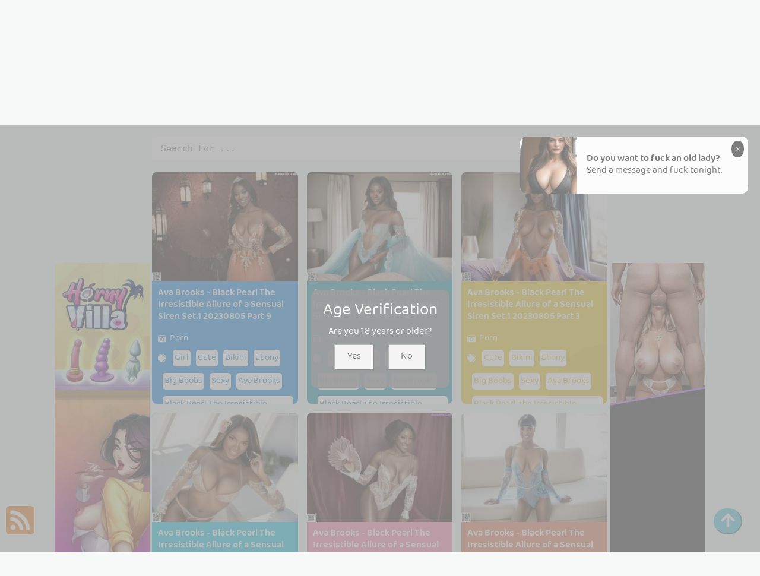

--- FILE ---
content_type: text/html; charset=utf-8
request_url: https://letsgirlz.com/tag/black+pearl+the+irresistible+allure+of+a+sensual+siren
body_size: 13550
content:



<!DOCTYPE html>
<html lang="en-US" prefix="og: https://ogp.me/ns#">
<head>
	<meta charset="utf-8">
	<meta name="rating" content="mature-audience">
		<meta name="viewport" content="width=device-width, initial-scale=1, shrink-to-fit=no">
	<meta name="theme-color" content="#ccebf6">
	<link rel="icon" href="https://resr.letsgirlz.com/letsgirlz/favicon.ico" type="image/x-icon">
	<meta property="og:type" content="website">
	<meta property="og:site_name" content="LetsGirlz">
	<title>Tag [Black Pearl The Irresistible Allure of a Sensual Siren] - Page 1 - Enchanting Blend of Anime &amp; Beauty - High-Definition Glamour Gallery of Asian &amp; Western Models | LetsGirlz.Com</title>
	<meta property="og:title" content="Tag [Black Pearl The Irresistible Allure of a Sensual Siren] - Page 1 - Enchanting Blend of Anime &amp; Beauty - High-Definition Glamour Gallery of Asian &amp; Western Models | LetsGirlz.Com">
	<meta name="keywords" content="Tag [Black Pearl The Irresistible Allure of a Sensual Siren] - Page 1, enchanting beauty blend, anime glamour, Asian models, Western beauties, high-definition collection, mature-themed art, mesmerizing visuals">
	<meta name="description" content="Tag [Black Pearl The Irresistible Allure of a Sensual Siren] - Page 1 - Discover an enchanting blend of anime-inspired beauty, showcasing high-definition glamour shots of Asian and Western models. Perfect for those who appreciate mature-themed elegance and mesmerizing visual artistry.">
	<meta property="og:description" content="Explore an enchanting gallery featuring a captivating mix of anime beauty and high-definition glamour with Asian and Western models. Click to view the mesmerizing collection.">
	
    <base href="https://letsgirlz.com/">
	<link rel="preconnect" href="https://resr.letsgirlz.com">
	<link rel="dns-prefetch" href="https://resr.letsgirlz.com">
	<link rel="preconnect" href="https://imgr0.letsgirlz.com">
	<link rel="dns-prefetch" href="https://imgr0.letsgirlz.com">
	<link rel="preconnect" href="https://imgr1.letsgirlz.com">
	<link rel="dns-prefetch" href="https://imgr1.letsgirlz.com">
	<link rel="preconnect" href="https://imgr2.letsgirlz.com">
	<link rel="dns-prefetch" href="https://imgr2.letsgirlz.com">
	<link rel="preconnect" href="https://imgr3.letsgirlz.com">
	<link rel="dns-prefetch" href="https://imgr3.letsgirlz.com">
	<link rel="preconnect" href="https://imgr4.letsgirlz.com">
	<link rel="dns-prefetch" href="https://imgr4.letsgirlz.com">
	<link rel="preconnect" href="https://imgr5.letsgirlz.com">
	<link rel="dns-prefetch" href="https://imgr5.letsgirlz.com">
	<link rel="preconnect" href="https://imgr6.letsgirlz.com">
	<link rel="dns-prefetch" href="https://imgr6.letsgirlz.com">
	<link rel="preconnect" href="https://imgr7.letsgirlz.com">
	<link rel="dns-prefetch" href="https://imgr07.letsgirlz.com">
	<link rel="preconnect" href="https://imgr8.letsgirlz.com">
	<link rel="dns-prefetch" href="https://imgr8.letsgirlz.com">
	<link rel="preconnect" href="https://imgr9.letsgirlz.com">
	<link rel="dns-prefetch" href="https://imgr9.letsgirlz.com">
	<link rel="preconnect" href="https://imgra.letsgirlz.com">
	<link rel="dns-prefetch" href="https://imgra.letsgirlz.com">
	<link rel="preconnect" href="https://imgrb.letsgirlz.com">
	<link rel="dns-prefetch" href="https://imgrb.letsgirlz.com">
	<link rel="preconnect" href="https://imgrc.letsgirlz.com">
	<link rel="dns-prefetch" href="https://imgrc.letsgirlz.com">
	<link rel="preconnect" href="https://imgrd.letsgirlz.com">
	<link rel="dns-prefetch" href="https://imgrd.letsgirlz.com">
	<link rel="preconnect" href="https://imgre.letsgirlz.com">
	<link rel="dns-prefetch" href="https://imgre.letsgirlz.com">
	<link rel="preconnect" href="https://imgrf.letsgirlz.com">
	<link rel="dns-prefetch" href="https://imgrf.letsgirlz.com">
	<!-- Global site tag (gtag.js) - Google Analytics --><script defer src="https://www.googletagmanager.com/gtag/js?id=G-4GYMPEQFB8"></script><script>document.addEventListener("DOMContentLoaded", function() {	window.dataLayer = window.dataLayer || [];	function gtag() { dataLayer.push(arguments); }	gtag('js', new Date());	gtag('config', 'G-4GYMPEQFB8'); });</script>
	<link rel="preload" href="https://resr.letsgirlz.com/letsgirlz/css/bootstrap.min.css?v=20260114035549" as="style">
    <link rel="stylesheet" href="https://resr.letsgirlz.com/letsgirlz/css/bootstrap.min.css?v=20260114035549">
    <link rel="preload" href="https://resr.letsgirlz.com/letsgirlz/components.min.css?v=20260114035549" as="style">
    <link rel="stylesheet" href="https://resr.letsgirlz.com/letsgirlz/components.min.css?v=20260114035549">
    <link rel="stylesheet" media="print" onload="this.media='all'" href="https://resr.letsgirlz.com/letsgirlz/lib/lightbox2/css/lightbox.min.css?v=20260114035549">
    <link rel="preconnect" href="https://fonts.googleapis.com">
    <link rel="preconnect" href="https://fonts.gstatic.com" crossorigin>
    <link rel="stylesheet" media="print" onload="this.media='all'" href="https://fonts.googleapis.com/css2?family=Open+Sans&display=swap">
    <link rel="stylesheet" media="print" onload="this.media='all'" href="https://resr.letsgirlz.com/letsgirlz/css/icomoon/style.css?v=20260114035549">
    <link rel="alternate" type="application/rss+xml" title="RSS Feed for letsgirlz.com" href="https://letsgirlz.com/api/rss">
	<style>
		.font-loaded {
            font-family: 'Open Sans', sans-serif;
        }
		.lg-has-iframe {
			position: absolute;
			top: 0px;
			bottom: 0px;
		}

		iframe.lg-object {
			width: 400px !important;
			height: 800px !important;
			margin-top: 0px !important;
		}
	</style>
	
    

	<script src="https://resr.letsgirlz.com/letsgirlz/js/lazysizes.min.js" async></script>
	<script src="https://resr.letsgirlz.com/letsgirlz/js/age.js?v=20260114035549" async></script>
		<script defer type="application/javascript" src="https://a.magsrv.com/ad-provider.js"></script>
</head>
<body>
<div id="root">


<div class="header-top" id="header-top" itemscope="itemscope" itemtype="https://schema.org/WPHeader">
	<div class="header-batas">
		<div class="header-inner-wrap">
			<div class="header section" id="header">
				<div class="widget Header" data-version="1" id="Header1">
					<div id="header-inner">
						<div class="titlewrapper">
							<h1 class="title">
								<a class="on-popunder" href=https://letsgirlz.com title="Let's Girlz">
									<span itemprop="name">Let's Girlz</span>
								</a>
							</h1>
						</div>
						<div class="descriptionwrapper">
							<p class="description"><span>Tag [Black Pearl The Irresistible Allure of a Sensual Siren] - Page 1 - Discover an enchanting blend of anime-inspired beauty, showcasing high-definition glamour shots of Asian and Western models. Perfect for those who appreciate mature-themed elegance and mesmerizing visual artistry.</span></p>
						</div>
					</div>
				</div>
			</div>
		</div>
		<div class="social-iconku">
			<a href="https://www.facebook.com/sharer/sharer.php?u=https%3a%2f%2fletsgirlz.com%2ftag%2fLet%27s&#x2B;Girlz" rel="nofollow noopener" target="_blank" title="Like Our Facebook">
				<svg style="background: #3a579a;border-radius: 5px;padding: 5px;" viewbox="0 0 24 24">
					<path d="M17,2V2H17V6H15C14.31,6 14,6.81 14,7.5V10H14L17,10V14H14V22H10V14H7V10H10V6A4,4 0 0,1 14,2H17Z" fill="#ffffff"></path>
				</svg>
			</a>
			<a href="https://www.facebook.com/sharer/sharer.php?u=https%3a%2f%2fletsgirlz.com%2ftag%2fLet%27s&#x2B;Girlz" rel="nofollow noopener" target="_blank" title="Follow Our Instagram">
				<svg style="background: radial-gradient(circle at 30% 107%, #fdf497 0%, #fdf497 5%, #fd5949 45%,#d6249f 60%,#285AEB 90%);border-radius: 5px;padding: 5px;" viewbox="0 0 24 24">
					<path d="M7.8,2H16.2C19.4,2 22,4.6 22,7.8V16.2A5.8,5.8 0 0,1 16.2,22H7.8C4.6,22 2,19.4 2,16.2V7.8A5.8,5.8 0 0,1 7.8,2M7.6,4A3.6,3.6 0 0,0 4,7.6V16.4C4,18.39 5.61,20 7.6,20H16.4A3.6,3.6 0 0,0 20,16.4V7.6C20,5.61 18.39,4 16.4,4H7.6M17.25,5.5A1.25,1.25 0 0,1 18.5,6.75A1.25,1.25 0 0,1 17.25,8A1.25,1.25 0 0,1 16,6.75A1.25,1.25 0 0,1 17.25,5.5M12,7A5,5 0 0,1 17,12A5,5 0 0,1 12,17A5,5 0 0,1 7,12A5,5 0 0,1 12,7M12,9A3,3 0 0,0 9,12A3,3 0 0,0 12,15A3,3 0 0,0 15,12A3,3 0 0,0 12,9Z" fill="#ffffff"></path>
				</svg>
			</a>
		</div>
		<div id="navigation">
			<nav class="main-nav" itemscope="itemscope" itemtype="https://schema.org/SiteNavigationElement" role="navigation">
				<ul class="menu">
							<li>
								<a class="on-popunder" itemprop="url" href="https://letsgirlz.com/https://letsgirlz.com/" title="Latest Recommended">
									<span itemprop="name">Latest Recommended</span>
								</a>
							</li>
							<li>
								<a class="on-popunder" itemprop="url" href="https://letsgirlz.com/category/porn" title="Porn">
									<span itemprop="name">Porn</span>
								</a>
							</li>
							<li>
								<a class="on-popunder" itemprop="url" href="https://letsgirlz.com/category/hentai" title="Hentai">
									<span itemprop="name">Hentai</span>
								</a>
							</li>
							<li>
								<a class="on-popunder" itemprop="url" href="https://letsgirlz.com/category/kawaiix" title="KawaiiX">
									<span itemprop="name">KawaiiX</span>
								</a>
							</li>
							<li>
								<a class="on-popunder" itemprop="url" href="https://letsgirlz.com/category/jav" title="Jav">
									<span itemprop="name">Jav</span>
								</a>
							</li>
							<li>
								<a class="on-popunder" itemprop="url" href="https://letsgirlz.com/category/uncategorized" title="Uncategorized">
									<span itemprop="name">Uncategorized</span>
								</a>
							</li>
							<li>
								<a class="on-popunder" itemprop="url" href="https://letsgirlz.com/category/cosplay" title="Cosplay">
									<span itemprop="name">Cosplay</span>
								</a>
							</li>
							<li>
								<a class="on-popunder" itemprop="url" href="https://letsgirlz.com/category/chinese" title="Chinese">
									<span itemprop="name">Chinese</span>
								</a>
							</li>
							<li>
								<a class="on-popunder" itemprop="url" href="https://letsgirlz.com/category/thailand" title="Thailand">
									<span itemprop="name">Thailand</span>
								</a>
							</li>
							<li>
								<a class="on-popunder" itemprop="url" href="https://letsgirlz.com/category/korea" title="Korea">
									<span itemprop="name">Korea</span>
								</a>
							</li>
							<li>
								<a class="on-popunder" itemprop="url" href="https://letsgirlz.com/category/magazine" title="Magazine">
									<span itemprop="name">Magazine</span>
								</a>
							</li>
							<li>
								<a class="on-popunder" itemprop="url" href="https://letsgirlz.com/category/aidol" title="Aidol">
									<span itemprop="name">Aidol</span>
								</a>
							</li>
							<li>
								<a class="on-popunder" itemprop="url" href="https://letsgirlz.com/category/gravure" title="Gravure">
									<span itemprop="name">Gravure</span>
								</a>
							</li>
						<li>
							<a class="on-popunder" href="https://en.letsgirlz.com" title="SFW Photo Album">
								<span itemprop="name">SFW Photo Album</span>
							</a>
						</li>
				</ul>
			</nav>
		</div>
	</div>
</div>
<div class="clear"></div>
				<div id="div-vs-ads-left" style="float: left;
								position: absolute;
								left: calc(50% - 548px);
								top: 233px;">
					<div style="width:160px;height:600px;margin-bottom:5px;">
						<ins class="eas6a97888e" data-zoneid="4855372"></ins>
					</div>
				</div>
				<div id="div-vs-ads-right" style="float: right;
								position: absolute;
								right: calc(50% - 548px);
								top: 233px;">
					<div style="width:160px;height:600px;margin-bottom:5px;">
						<ins class="eas6a97888e" data-zoneid="4855372"></ins> 
					</div>
				</div>
	


<a name="list"></a>
<div id="wrapper-letsgirlz">
	<div id="letsgirlz">
		<div class="header no-items section" id="topwrapp"></div>
	</div>
	<div id="content-wrapper-letsgirlz">
		<div id="main-wrapper-letsgirlz">

<input type="hidden" value="/search" id="hidSearchPath">
<div class="search-top">
	<form action="/search" method="get">
		<input id="txtSearchKey" autocomplete="off" class="query" name="q" placeholder="Search For ... " value="" title="Search for:" required="required" type="search">
		<button type="submit" id="btSearch">
			<svg viewbox="0 0 24 24">
				<path d="M9.5,3A6.5,6.5 0 0,1 16,9.5C16,11.11 15.41,12.59 14.44,13.73L14.71,14H15.5L20.5,19L19,20.5L14,15.5V14.71L13.73,14.44C12.59,15.41 11.11,16 9.5,16A6.5,6.5 0 0,1 3,9.5A6.5,6.5 0 0,1 9.5,3M9.5,5C7,5 5,7 5,9.5C5,12 7,14 9.5,14C12,14 14,12 14,9.5C14,7 12,5 9.5,5Z" fill="#ffffff"></path>
			</svg>
		</button>
	</form>
</div>

			<div class="clear"></div>
			<div class="main section" id="main">
				<div class="widget Blog" data-version="1" id="Blog1">

	<div class="blog-posts hfeed" id="List_Id_1">
		<div class="post-grid">

					<div id="album_e74f8f" class="post-outer">
						<article class="post hentry" itemscope="itemscope" itemtype="https://schema.org/BlogPosting">
							<div itemprop="image" itemscope="itemscope" itemtype="https://schema.org/ImageObject">
								<meta content="https://imgr1.letsgirlz.com/1f76ebe605f82bf4102b1852748a0236/300/0173e733f7e83c90df021c4574cb9cf7.jpg" itemprop="url">
								<meta content="700" itemprop="width">
								<meta content="700" itemprop="height">
							</div>
							<div itemprop="publisher" itemscope="itemscope" itemtype="https://schema.org/Organization">
								<div itemprop="logo" itemscope="itemscope" itemtype="https://schema.org/ImageObject">
									<meta content="https://resr.letsgirlz.com/letsgirlz/css/images/logo_220x220.png" itemprop="url">
									<meta content="220" itemprop="width">
									<meta content="220" itemprop="height">
								</div>
								<meta content="Let's Girlz" itemprop="name">
							</div>
							<div itemtype="https://schema.org/WebPage" itemprop="mainEntityOfPage" itemscope="itemscope"></div>
							<div class="post-body entry-content" id="post-body-3854001486176215104">
								<div class="post-thumbnail lgz-loading">
									<a class="thumb on-popunder" href="/article/ava&#x2B;brooks&#x2B;-&#x2B;black&#x2B;pearl&#x2B;the&#x2B;irresistible&#x2B;allure&#x2B;of&#x2B;a&#x2B;sensual&#x2B;siren&#x2B;set.1&#x2B;20230805&#x2B;part&#x2B;9" title="Ava Brooks - Black Pearl The Irresistible Allure of a Sensual Siren Set.1 20230805 Part 9">
										<img alt="A woman in an orange dress posing for a picture." class=" ls-is-cached lazyload" height="180" data-src="https://imgr1.letsgirlz.com/1f76ebe605f82bf4102b1852748a0236/300/0173e733f7e83c90df021c4574cb9cf7.jpg" src="https://imgr1.letsgirlz.com/1f76ebe605f82bf4102b1852748a0236/80/0173e733f7e83c90df021c4574cb9cf7.jpg" width="250" style="max-height: 240px;aspect-ratio: auto 300 / 225;">
									</a>
								</div>
								<div class="post-inner">
									<h2 class="post-title entry-title" itemprop="headline">
										<a class="on-popunder" href="/article/ava&#x2B;brooks&#x2B;-&#x2B;black&#x2B;pearl&#x2B;the&#x2B;irresistible&#x2B;allure&#x2B;of&#x2B;a&#x2B;sensual&#x2B;siren&#x2B;set.1&#x2B;20230805&#x2B;part&#x2B;9" title="Ava Brooks - Black Pearl The Irresistible Allure of a Sensual Siren Set.1 20230805 Part 9">
											Ava Brooks - Black Pearl The Irresistible Allure of a Sensual Siren Set.1 20230805 Part 9
										</a>
									</h2>
									<div class="infoartikel">
										<span class="post-timestamp">
											on
											<meta content="/article/ava&#x2B;brooks&#x2B;-&#x2B;black&#x2B;pearl&#x2B;the&#x2B;irresistible&#x2B;allure&#x2B;of&#x2B;a&#x2B;sensual&#x2B;siren&#x2B;set.1&#x2B;20230805&#x2B;part&#x2B;9">
											<span itemprop="dateModified">
												<a class="timestamp-link on-popunder" href="/article/ava&#x2B;brooks&#x2B;-&#x2B;black&#x2B;pearl&#x2B;the&#x2B;irresistible&#x2B;allure&#x2B;of&#x2B;a&#x2B;sensual&#x2B;siren&#x2B;set.1&#x2B;20230805&#x2B;part&#x2B;9" rel="bookmark" title="permanent link">
													<abbr class="published" style="color:#ffffff;" itemprop="datePublished" title="Saturday, 05 August 2023">
														08/05/2023
													</abbr>
												</a>
											</span>
										</span>
									</div>
									<div class="post-snippet" itemprop="description">
										<div id="summary_2985">
											<div class="snippets">
												<p>
													<img style="width:14px;height:14px" src="https://resr.letsgirlz.com/letsgirlz/css/images/camera-retro-solid.svg">
													<a class="on-popunder" href="/category/porn" style="color: #ffffff;
																													left: 3px;
																													position: relative;">
														Porn
													</a>
												</p>
												<p>
													<img style="width:14px;height:14px;" src="https://resr.letsgirlz.com/letsgirlz/css/images/tags-solid.svg">
														<span id="tag_90d4bd" style="background-color: #ffffff;
																				left: 5px;
																				position: relative;
																				border-radius: 5px;
																				margin: 8px 3px 3px 3px;
																				padding: 3px 3px 3px 3px;
																				display:inline-block;">
															<a style="color:#0984e3;" dir="ltr" class="on-popunder" href="/tag/girl">Girl</a>
														</span>
														<span id="tag_463a2e" style="background-color: #ffffff;
																				left: 5px;
																				position: relative;
																				border-radius: 5px;
																				margin: 8px 3px 3px 3px;
																				padding: 3px 3px 3px 3px;
																				display:inline-block;">
															<a style="color:#0984e3;" dir="ltr" class="on-popunder" href="/tag/cute">Cute</a>
														</span>
														<span id="tag_c57b8c" style="background-color: #ffffff;
																				left: 5px;
																				position: relative;
																				border-radius: 5px;
																				margin: 8px 3px 3px 3px;
																				padding: 3px 3px 3px 3px;
																				display:inline-block;">
															<a style="color:#0984e3;" dir="ltr" class="on-popunder" href="/tag/bikini">Bikini</a>
														</span>
														<span id="tag_d305b6" style="background-color: #ffffff;
																				left: 5px;
																				position: relative;
																				border-radius: 5px;
																				margin: 8px 3px 3px 3px;
																				padding: 3px 3px 3px 3px;
																				display:inline-block;">
															<a style="color:#0984e3;" dir="ltr" class="on-popunder" href="/tag/ebony">Ebony</a>
														</span>
														<span id="tag_0002c5" style="background-color: #ffffff;
																				left: 5px;
																				position: relative;
																				border-radius: 5px;
																				margin: 8px 3px 3px 3px;
																				padding: 3px 3px 3px 3px;
																				display:inline-block;">
															<a style="color:#0984e3;" dir="ltr" class="on-popunder" href="/tag/big&#x2B;boobs">Big Boobs</a>
														</span>
														<span id="tag_adac74" style="background-color: #ffffff;
																				left: 5px;
																				position: relative;
																				border-radius: 5px;
																				margin: 8px 3px 3px 3px;
																				padding: 3px 3px 3px 3px;
																				display:inline-block;">
															<a style="color:#0984e3;" dir="ltr" class="on-popunder" href="/tag/sexy">Sexy</a>
														</span>
														<span id="tag_cdc310" style="background-color: #ffffff;
																				left: 5px;
																				position: relative;
																				border-radius: 5px;
																				margin: 8px 3px 3px 3px;
																				padding: 3px 3px 3px 3px;
																				display:inline-block;">
															<a style="color:#0984e3;" dir="ltr" class="on-popunder" href="/tag/ava&#x2B;brooks">Ava Brooks</a>
														</span>
														<span id="tag_00dca0" style="background-color: #ffffff;
																				left: 5px;
																				position: relative;
																				border-radius: 5px;
																				margin: 8px 3px 3px 3px;
																				padding: 3px 3px 3px 3px;
																				display:inline-block;">
															<a style="color:#0984e3;" dir="ltr" class="on-popunder" href="/tag/black&#x2B;pearl&#x2B;the&#x2B;irresistible&#x2B;allure&#x2B;of&#x2B;a&#x2B;sensual&#x2B;siren">Black Pearl The Irresistible Allure of a Sensual Siren</a>
														</span>
														<span id="tag_de2fd9" style="background-color: #ffffff;
																				left: 5px;
																				position: relative;
																				border-radius: 5px;
																				margin: 8px 3px 3px 3px;
																				padding: 3px 3px 3px 3px;
																				display:inline-block;">
															<a style="color:#0984e3;" dir="ltr" class="on-popunder" href="/tag/big&#x2B;ass">Big Ass</a>
														</span>
														<span id="tag_0f3592" style="background-color: #ffffff;
																				left: 5px;
																				position: relative;
																				border-radius: 5px;
																				margin: 8px 3px 3px 3px;
																				padding: 3px 3px 3px 3px;
																				display:inline-block;">
															<a style="color:#0984e3;" dir="ltr" class="on-popunder" href="/tag/beauty">Beauty</a>
														</span>
														<span id="tag_f62f60" style="background-color: #ffffff;
																				left: 5px;
																				position: relative;
																				border-radius: 5px;
																				margin: 8px 3px 3px 3px;
																				padding: 3px 3px 3px 3px;
																				display:inline-block;">
															<a style="color:#0984e3;" dir="ltr" class="on-popunder" href="/tag/porn">Porn</a>
														</span>
														<span id="tag_2e6d51" style="background-color: #ffffff;
																				left: 5px;
																				position: relative;
																				border-radius: 5px;
																				margin: 8px 3px 3px 3px;
																				padding: 3px 3px 3px 3px;
																				display:inline-block;">
															<a style="color:#0984e3;" dir="ltr" class="on-popunder" href="/tag/underwear">Underwear</a>
														</span>
												</p>
											</div>
										</div>
									</div>
								</div>
								<div class="clear"></div>
							</div>
						</article>
					</div>
					<div id="album_54800b" class="post-outer">
						<article class="post hentry" itemscope="itemscope" itemtype="https://schema.org/BlogPosting">
							<div itemprop="image" itemscope="itemscope" itemtype="https://schema.org/ImageObject">
								<meta content="https://imgr8.letsgirlz.com/808682b7bb5717225674f53a05cabc84/300/2898d18c5011802bc6283abe737650a5.jpg" itemprop="url">
								<meta content="700" itemprop="width">
								<meta content="700" itemprop="height">
							</div>
							<div itemprop="publisher" itemscope="itemscope" itemtype="https://schema.org/Organization">
								<div itemprop="logo" itemscope="itemscope" itemtype="https://schema.org/ImageObject">
									<meta content="https://resr.letsgirlz.com/letsgirlz/css/images/logo_220x220.png" itemprop="url">
									<meta content="220" itemprop="width">
									<meta content="220" itemprop="height">
								</div>
								<meta content="Let's Girlz" itemprop="name">
							</div>
							<div itemtype="https://schema.org/WebPage" itemprop="mainEntityOfPage" itemscope="itemscope"></div>
							<div class="post-body entry-content" id="post-body-3854001486176215104">
								<div class="post-thumbnail lgz-loading">
									<a class="thumb on-popunder" href="/article/ava&#x2B;brooks&#x2B;-&#x2B;black&#x2B;pearl&#x2B;the&#x2B;irresistible&#x2B;allure&#x2B;of&#x2B;a&#x2B;sensual&#x2B;siren&#x2B;set.1&#x2B;20230805&#x2B;part&#x2B;4" title="Ava Brooks - Black Pearl The Irresistible Allure of a Sensual Siren Set.1 20230805 Part 4">
										<img alt="A woman in a blue lingerie sitting on a bed." class=" ls-is-cached lazyload" height="180" data-src="https://imgr8.letsgirlz.com/808682b7bb5717225674f53a05cabc84/300/2898d18c5011802bc6283abe737650a5.jpg" src="https://imgr8.letsgirlz.com/808682b7bb5717225674f53a05cabc84/80/2898d18c5011802bc6283abe737650a5.jpg" width="250" style="max-height: 240px;aspect-ratio: auto 300 / 225;">
									</a>
								</div>
								<div class="post-inner">
									<h2 class="post-title entry-title" itemprop="headline">
										<a class="on-popunder" href="/article/ava&#x2B;brooks&#x2B;-&#x2B;black&#x2B;pearl&#x2B;the&#x2B;irresistible&#x2B;allure&#x2B;of&#x2B;a&#x2B;sensual&#x2B;siren&#x2B;set.1&#x2B;20230805&#x2B;part&#x2B;4" title="Ava Brooks - Black Pearl The Irresistible Allure of a Sensual Siren Set.1 20230805 Part 4">
											Ava Brooks - Black Pearl The Irresistible Allure of a Sensual Siren Set.1 20230805 Part 4
										</a>
									</h2>
									<div class="infoartikel">
										<span class="post-timestamp">
											on
											<meta content="/article/ava&#x2B;brooks&#x2B;-&#x2B;black&#x2B;pearl&#x2B;the&#x2B;irresistible&#x2B;allure&#x2B;of&#x2B;a&#x2B;sensual&#x2B;siren&#x2B;set.1&#x2B;20230805&#x2B;part&#x2B;4">
											<span itemprop="dateModified">
												<a class="timestamp-link on-popunder" href="/article/ava&#x2B;brooks&#x2B;-&#x2B;black&#x2B;pearl&#x2B;the&#x2B;irresistible&#x2B;allure&#x2B;of&#x2B;a&#x2B;sensual&#x2B;siren&#x2B;set.1&#x2B;20230805&#x2B;part&#x2B;4" rel="bookmark" title="permanent link">
													<abbr class="published" style="color:#ffffff;" itemprop="datePublished" title="Saturday, 05 August 2023">
														08/05/2023
													</abbr>
												</a>
											</span>
										</span>
									</div>
									<div class="post-snippet" itemprop="description">
										<div id="summary_8045">
											<div class="snippets">
												<p>
													<img style="width:14px;height:14px" src="https://resr.letsgirlz.com/letsgirlz/css/images/camera-retro-solid.svg">
													<a class="on-popunder" href="/category/porn" style="color: #ffffff;
																													left: 3px;
																													position: relative;">
														Porn
													</a>
												</p>
												<p>
													<img style="width:14px;height:14px;" src="https://resr.letsgirlz.com/letsgirlz/css/images/tags-solid.svg">
														<span id="tag_463a2e" style="background-color: #ffffff;
																				left: 5px;
																				position: relative;
																				border-radius: 5px;
																				margin: 8px 3px 3px 3px;
																				padding: 3px 3px 3px 3px;
																				display:inline-block;">
															<a style="color:#1289A7;" dir="ltr" class="on-popunder" href="/tag/cute">Cute</a>
														</span>
														<span id="tag_c57b8c" style="background-color: #ffffff;
																				left: 5px;
																				position: relative;
																				border-radius: 5px;
																				margin: 8px 3px 3px 3px;
																				padding: 3px 3px 3px 3px;
																				display:inline-block;">
															<a style="color:#1289A7;" dir="ltr" class="on-popunder" href="/tag/bikini">Bikini</a>
														</span>
														<span id="tag_d305b6" style="background-color: #ffffff;
																				left: 5px;
																				position: relative;
																				border-radius: 5px;
																				margin: 8px 3px 3px 3px;
																				padding: 3px 3px 3px 3px;
																				display:inline-block;">
															<a style="color:#1289A7;" dir="ltr" class="on-popunder" href="/tag/ebony">Ebony</a>
														</span>
														<span id="tag_0002c5" style="background-color: #ffffff;
																				left: 5px;
																				position: relative;
																				border-radius: 5px;
																				margin: 8px 3px 3px 3px;
																				padding: 3px 3px 3px 3px;
																				display:inline-block;">
															<a style="color:#1289A7;" dir="ltr" class="on-popunder" href="/tag/big&#x2B;boobs">Big Boobs</a>
														</span>
														<span id="tag_adac74" style="background-color: #ffffff;
																				left: 5px;
																				position: relative;
																				border-radius: 5px;
																				margin: 8px 3px 3px 3px;
																				padding: 3px 3px 3px 3px;
																				display:inline-block;">
															<a style="color:#1289A7;" dir="ltr" class="on-popunder" href="/tag/sexy">Sexy</a>
														</span>
														<span id="tag_cdc310" style="background-color: #ffffff;
																				left: 5px;
																				position: relative;
																				border-radius: 5px;
																				margin: 8px 3px 3px 3px;
																				padding: 3px 3px 3px 3px;
																				display:inline-block;">
															<a style="color:#1289A7;" dir="ltr" class="on-popunder" href="/tag/ava&#x2B;brooks">Ava Brooks</a>
														</span>
														<span id="tag_00dca0" style="background-color: #ffffff;
																				left: 5px;
																				position: relative;
																				border-radius: 5px;
																				margin: 8px 3px 3px 3px;
																				padding: 3px 3px 3px 3px;
																				display:inline-block;">
															<a style="color:#1289A7;" dir="ltr" class="on-popunder" href="/tag/black&#x2B;pearl&#x2B;the&#x2B;irresistible&#x2B;allure&#x2B;of&#x2B;a&#x2B;sensual&#x2B;siren">Black Pearl The Irresistible Allure of a Sensual Siren</a>
														</span>
														<span id="tag_de2fd9" style="background-color: #ffffff;
																				left: 5px;
																				position: relative;
																				border-radius: 5px;
																				margin: 8px 3px 3px 3px;
																				padding: 3px 3px 3px 3px;
																				display:inline-block;">
															<a style="color:#1289A7;" dir="ltr" class="on-popunder" href="/tag/big&#x2B;ass">Big Ass</a>
														</span>
														<span id="tag_0f3592" style="background-color: #ffffff;
																				left: 5px;
																				position: relative;
																				border-radius: 5px;
																				margin: 8px 3px 3px 3px;
																				padding: 3px 3px 3px 3px;
																				display:inline-block;">
															<a style="color:#1289A7;" dir="ltr" class="on-popunder" href="/tag/beauty">Beauty</a>
														</span>
														<span id="tag_f62f60" style="background-color: #ffffff;
																				left: 5px;
																				position: relative;
																				border-radius: 5px;
																				margin: 8px 3px 3px 3px;
																				padding: 3px 3px 3px 3px;
																				display:inline-block;">
															<a style="color:#1289A7;" dir="ltr" class="on-popunder" href="/tag/porn">Porn</a>
														</span>
														<span id="tag_90d4bd" style="background-color: #ffffff;
																				left: 5px;
																				position: relative;
																				border-radius: 5px;
																				margin: 8px 3px 3px 3px;
																				padding: 3px 3px 3px 3px;
																				display:inline-block;">
															<a style="color:#1289A7;" dir="ltr" class="on-popunder" href="/tag/girl">Girl</a>
														</span>
														<span id="tag_2e6d51" style="background-color: #ffffff;
																				left: 5px;
																				position: relative;
																				border-radius: 5px;
																				margin: 8px 3px 3px 3px;
																				padding: 3px 3px 3px 3px;
																				display:inline-block;">
															<a style="color:#1289A7;" dir="ltr" class="on-popunder" href="/tag/underwear">Underwear</a>
														</span>
												</p>
											</div>
										</div>
									</div>
								</div>
								<div class="clear"></div>
							</div>
						</article>
					</div>
					<div id="album_7b1dd2" class="post-outer">
						<article class="post hentry" itemscope="itemscope" itemtype="https://schema.org/BlogPosting">
							<div itemprop="image" itemscope="itemscope" itemtype="https://schema.org/ImageObject">
								<meta content="https://imgr1.letsgirlz.com/1af55eaa917d95936ec2fa18f9b2f7bc/300/26249a38d1f36b7d53e0ffb4b4f3d68a.jpg" itemprop="url">
								<meta content="700" itemprop="width">
								<meta content="700" itemprop="height">
							</div>
							<div itemprop="publisher" itemscope="itemscope" itemtype="https://schema.org/Organization">
								<div itemprop="logo" itemscope="itemscope" itemtype="https://schema.org/ImageObject">
									<meta content="https://resr.letsgirlz.com/letsgirlz/css/images/logo_220x220.png" itemprop="url">
									<meta content="220" itemprop="width">
									<meta content="220" itemprop="height">
								</div>
								<meta content="Let's Girlz" itemprop="name">
							</div>
							<div itemtype="https://schema.org/WebPage" itemprop="mainEntityOfPage" itemscope="itemscope"></div>
							<div class="post-body entry-content" id="post-body-3854001486176215104">
								<div class="post-thumbnail lgz-loading">
									<a class="thumb on-popunder" href="/article/ava&#x2B;brooks&#x2B;-&#x2B;black&#x2B;pearl&#x2B;the&#x2B;irresistible&#x2B;allure&#x2B;of&#x2B;a&#x2B;sensual&#x2B;siren&#x2B;set.1&#x2B;20230805&#x2B;part&#x2B;3" title="Ava Brooks - Black Pearl The Irresistible Allure of a Sensual Siren Set.1 20230805 Part 3">
										<img alt="A woman in an orange lingerie sitting on a purple couch." class=" ls-is-cached lazyload" height="180" data-src="https://imgr1.letsgirlz.com/1af55eaa917d95936ec2fa18f9b2f7bc/300/26249a38d1f36b7d53e0ffb4b4f3d68a.jpg" src="https://imgr1.letsgirlz.com/1af55eaa917d95936ec2fa18f9b2f7bc/80/26249a38d1f36b7d53e0ffb4b4f3d68a.jpg" width="250" style="max-height: 240px;aspect-ratio: auto 300 / 225;">
									</a>
								</div>
								<div class="post-inner">
									<h2 class="post-title entry-title" itemprop="headline">
										<a class="on-popunder" href="/article/ava&#x2B;brooks&#x2B;-&#x2B;black&#x2B;pearl&#x2B;the&#x2B;irresistible&#x2B;allure&#x2B;of&#x2B;a&#x2B;sensual&#x2B;siren&#x2B;set.1&#x2B;20230805&#x2B;part&#x2B;3" title="Ava Brooks - Black Pearl The Irresistible Allure of a Sensual Siren Set.1 20230805 Part 3">
											Ava Brooks - Black Pearl The Irresistible Allure of a Sensual Siren Set.1 20230805 Part 3
										</a>
									</h2>
									<div class="infoartikel">
										<span class="post-timestamp">
											on
											<meta content="/article/ava&#x2B;brooks&#x2B;-&#x2B;black&#x2B;pearl&#x2B;the&#x2B;irresistible&#x2B;allure&#x2B;of&#x2B;a&#x2B;sensual&#x2B;siren&#x2B;set.1&#x2B;20230805&#x2B;part&#x2B;3">
											<span itemprop="dateModified">
												<a class="timestamp-link on-popunder" href="/article/ava&#x2B;brooks&#x2B;-&#x2B;black&#x2B;pearl&#x2B;the&#x2B;irresistible&#x2B;allure&#x2B;of&#x2B;a&#x2B;sensual&#x2B;siren&#x2B;set.1&#x2B;20230805&#x2B;part&#x2B;3" rel="bookmark" title="permanent link">
													<abbr class="published" style="color:#ffffff;" itemprop="datePublished" title="Saturday, 05 August 2023">
														08/05/2023
													</abbr>
												</a>
											</span>
										</span>
									</div>
									<div class="post-snippet" itemprop="description">
										<div id="summary_1313">
											<div class="snippets">
												<p>
													<img style="width:14px;height:14px" src="https://resr.letsgirlz.com/letsgirlz/css/images/camera-retro-solid.svg">
													<a class="on-popunder" href="/category/porn" style="color: #ffffff;
																													left: 3px;
																													position: relative;">
														Porn
													</a>
												</p>
												<p>
													<img style="width:14px;height:14px;" src="https://resr.letsgirlz.com/letsgirlz/css/images/tags-solid.svg">
														<span id="tag_463a2e" style="background-color: #ffffff;
																				left: 5px;
																				position: relative;
																				border-radius: 5px;
																				margin: 8px 3px 3px 3px;
																				padding: 3px 3px 3px 3px;
																				display:inline-block;">
															<a style="color:#e7be19;" dir="ltr" class="on-popunder" href="/tag/cute">Cute</a>
														</span>
														<span id="tag_c57b8c" style="background-color: #ffffff;
																				left: 5px;
																				position: relative;
																				border-radius: 5px;
																				margin: 8px 3px 3px 3px;
																				padding: 3px 3px 3px 3px;
																				display:inline-block;">
															<a style="color:#e7be19;" dir="ltr" class="on-popunder" href="/tag/bikini">Bikini</a>
														</span>
														<span id="tag_d305b6" style="background-color: #ffffff;
																				left: 5px;
																				position: relative;
																				border-radius: 5px;
																				margin: 8px 3px 3px 3px;
																				padding: 3px 3px 3px 3px;
																				display:inline-block;">
															<a style="color:#e7be19;" dir="ltr" class="on-popunder" href="/tag/ebony">Ebony</a>
														</span>
														<span id="tag_0002c5" style="background-color: #ffffff;
																				left: 5px;
																				position: relative;
																				border-radius: 5px;
																				margin: 8px 3px 3px 3px;
																				padding: 3px 3px 3px 3px;
																				display:inline-block;">
															<a style="color:#e7be19;" dir="ltr" class="on-popunder" href="/tag/big&#x2B;boobs">Big Boobs</a>
														</span>
														<span id="tag_adac74" style="background-color: #ffffff;
																				left: 5px;
																				position: relative;
																				border-radius: 5px;
																				margin: 8px 3px 3px 3px;
																				padding: 3px 3px 3px 3px;
																				display:inline-block;">
															<a style="color:#e7be19;" dir="ltr" class="on-popunder" href="/tag/sexy">Sexy</a>
														</span>
														<span id="tag_cdc310" style="background-color: #ffffff;
																				left: 5px;
																				position: relative;
																				border-radius: 5px;
																				margin: 8px 3px 3px 3px;
																				padding: 3px 3px 3px 3px;
																				display:inline-block;">
															<a style="color:#e7be19;" dir="ltr" class="on-popunder" href="/tag/ava&#x2B;brooks">Ava Brooks</a>
														</span>
														<span id="tag_00dca0" style="background-color: #ffffff;
																				left: 5px;
																				position: relative;
																				border-radius: 5px;
																				margin: 8px 3px 3px 3px;
																				padding: 3px 3px 3px 3px;
																				display:inline-block;">
															<a style="color:#e7be19;" dir="ltr" class="on-popunder" href="/tag/black&#x2B;pearl&#x2B;the&#x2B;irresistible&#x2B;allure&#x2B;of&#x2B;a&#x2B;sensual&#x2B;siren">Black Pearl The Irresistible Allure of a Sensual Siren</a>
														</span>
														<span id="tag_de2fd9" style="background-color: #ffffff;
																				left: 5px;
																				position: relative;
																				border-radius: 5px;
																				margin: 8px 3px 3px 3px;
																				padding: 3px 3px 3px 3px;
																				display:inline-block;">
															<a style="color:#e7be19;" dir="ltr" class="on-popunder" href="/tag/big&#x2B;ass">Big Ass</a>
														</span>
														<span id="tag_0f3592" style="background-color: #ffffff;
																				left: 5px;
																				position: relative;
																				border-radius: 5px;
																				margin: 8px 3px 3px 3px;
																				padding: 3px 3px 3px 3px;
																				display:inline-block;">
															<a style="color:#e7be19;" dir="ltr" class="on-popunder" href="/tag/beauty">Beauty</a>
														</span>
														<span id="tag_f62f60" style="background-color: #ffffff;
																				left: 5px;
																				position: relative;
																				border-radius: 5px;
																				margin: 8px 3px 3px 3px;
																				padding: 3px 3px 3px 3px;
																				display:inline-block;">
															<a style="color:#e7be19;" dir="ltr" class="on-popunder" href="/tag/porn">Porn</a>
														</span>
														<span id="tag_90d4bd" style="background-color: #ffffff;
																				left: 5px;
																				position: relative;
																				border-radius: 5px;
																				margin: 8px 3px 3px 3px;
																				padding: 3px 3px 3px 3px;
																				display:inline-block;">
															<a style="color:#e7be19;" dir="ltr" class="on-popunder" href="/tag/girl">Girl</a>
														</span>
														<span id="tag_2e6d51" style="background-color: #ffffff;
																				left: 5px;
																				position: relative;
																				border-radius: 5px;
																				margin: 8px 3px 3px 3px;
																				padding: 3px 3px 3px 3px;
																				display:inline-block;">
															<a style="color:#e7be19;" dir="ltr" class="on-popunder" href="/tag/underwear">Underwear</a>
														</span>
												</p>
											</div>
										</div>
									</div>
								</div>
								<div class="clear"></div>
							</div>
						</article>
					</div>
					<div id="album_d07b14" class="post-outer">
						<article class="post hentry" itemscope="itemscope" itemtype="https://schema.org/BlogPosting">
							<div itemprop="image" itemscope="itemscope" itemtype="https://schema.org/ImageObject">
								<meta content="https://imgr0.letsgirlz.com/04cf162002adca03c70ee26636146906/300/4a2d560b0803cb7badb4dcfc67d97563.jpg" itemprop="url">
								<meta content="700" itemprop="width">
								<meta content="700" itemprop="height">
							</div>
							<div itemprop="publisher" itemscope="itemscope" itemtype="https://schema.org/Organization">
								<div itemprop="logo" itemscope="itemscope" itemtype="https://schema.org/ImageObject">
									<meta content="https://resr.letsgirlz.com/letsgirlz/css/images/logo_220x220.png" itemprop="url">
									<meta content="220" itemprop="width">
									<meta content="220" itemprop="height">
								</div>
								<meta content="Let's Girlz" itemprop="name">
							</div>
							<div itemtype="https://schema.org/WebPage" itemprop="mainEntityOfPage" itemscope="itemscope"></div>
							<div class="post-body entry-content" id="post-body-3854001486176215104">
								<div class="post-thumbnail lgz-loading">
									<a class="thumb on-popunder" href="/article/ava&#x2B;brooks&#x2B;-&#x2B;black&#x2B;pearl&#x2B;the&#x2B;irresistible&#x2B;allure&#x2B;of&#x2B;a&#x2B;sensual&#x2B;siren&#x2B;set.1&#x2B;20230805&#x2B;part&#x2B;5" title="Ava Brooks - Black Pearl The Irresistible Allure of a Sensual Siren Set.1 20230805 Part 5">
										<img alt="A woman in a pink lingerie posing for a picture." class=" ls-is-cached lazyload" height="180" data-src="https://imgr0.letsgirlz.com/04cf162002adca03c70ee26636146906/300/4a2d560b0803cb7badb4dcfc67d97563.jpg" src="https://imgr0.letsgirlz.com/04cf162002adca03c70ee26636146906/80/4a2d560b0803cb7badb4dcfc67d97563.jpg" width="250" style="max-height: 240px;aspect-ratio: auto 300 / 225;">
									</a>
								</div>
								<div class="post-inner">
									<h2 class="post-title entry-title" itemprop="headline">
										<a class="on-popunder" href="/article/ava&#x2B;brooks&#x2B;-&#x2B;black&#x2B;pearl&#x2B;the&#x2B;irresistible&#x2B;allure&#x2B;of&#x2B;a&#x2B;sensual&#x2B;siren&#x2B;set.1&#x2B;20230805&#x2B;part&#x2B;5" title="Ava Brooks - Black Pearl The Irresistible Allure of a Sensual Siren Set.1 20230805 Part 5">
											Ava Brooks - Black Pearl The Irresistible Allure of a Sensual Siren Set.1 20230805 Part 5
										</a>
									</h2>
									<div class="infoartikel">
										<span class="post-timestamp">
											on
											<meta content="/article/ava&#x2B;brooks&#x2B;-&#x2B;black&#x2B;pearl&#x2B;the&#x2B;irresistible&#x2B;allure&#x2B;of&#x2B;a&#x2B;sensual&#x2B;siren&#x2B;set.1&#x2B;20230805&#x2B;part&#x2B;5">
											<span itemprop="dateModified">
												<a class="timestamp-link on-popunder" href="/article/ava&#x2B;brooks&#x2B;-&#x2B;black&#x2B;pearl&#x2B;the&#x2B;irresistible&#x2B;allure&#x2B;of&#x2B;a&#x2B;sensual&#x2B;siren&#x2B;set.1&#x2B;20230805&#x2B;part&#x2B;5" rel="bookmark" title="permanent link">
													<abbr class="published" style="color:#ffffff;" itemprop="datePublished" title="Saturday, 05 August 2023">
														08/05/2023
													</abbr>
												</a>
											</span>
										</span>
									</div>
									<div class="post-snippet" itemprop="description">
										<div id="summary_1580">
											<div class="snippets">
												<p>
													<img style="width:14px;height:14px" src="https://resr.letsgirlz.com/letsgirlz/css/images/camera-retro-solid.svg">
													<a class="on-popunder" href="/category/porn" style="color: #ffffff;
																													left: 3px;
																													position: relative;">
														Porn
													</a>
												</p>
												<p>
													<img style="width:14px;height:14px;" src="https://resr.letsgirlz.com/letsgirlz/css/images/tags-solid.svg">
														<span id="tag_463a2e" style="background-color: #ffffff;
																				left: 5px;
																				position: relative;
																				border-radius: 5px;
																				margin: 8px 3px 3px 3px;
																				padding: 3px 3px 3px 3px;
																				display:inline-block;">
															<a style="color:#0abde3;" dir="ltr" class="on-popunder" href="/tag/cute">Cute</a>
														</span>
														<span id="tag_c57b8c" style="background-color: #ffffff;
																				left: 5px;
																				position: relative;
																				border-radius: 5px;
																				margin: 8px 3px 3px 3px;
																				padding: 3px 3px 3px 3px;
																				display:inline-block;">
															<a style="color:#0abde3;" dir="ltr" class="on-popunder" href="/tag/bikini">Bikini</a>
														</span>
														<span id="tag_d305b6" style="background-color: #ffffff;
																				left: 5px;
																				position: relative;
																				border-radius: 5px;
																				margin: 8px 3px 3px 3px;
																				padding: 3px 3px 3px 3px;
																				display:inline-block;">
															<a style="color:#0abde3;" dir="ltr" class="on-popunder" href="/tag/ebony">Ebony</a>
														</span>
														<span id="tag_0002c5" style="background-color: #ffffff;
																				left: 5px;
																				position: relative;
																				border-radius: 5px;
																				margin: 8px 3px 3px 3px;
																				padding: 3px 3px 3px 3px;
																				display:inline-block;">
															<a style="color:#0abde3;" dir="ltr" class="on-popunder" href="/tag/big&#x2B;boobs">Big Boobs</a>
														</span>
														<span id="tag_adac74" style="background-color: #ffffff;
																				left: 5px;
																				position: relative;
																				border-radius: 5px;
																				margin: 8px 3px 3px 3px;
																				padding: 3px 3px 3px 3px;
																				display:inline-block;">
															<a style="color:#0abde3;" dir="ltr" class="on-popunder" href="/tag/sexy">Sexy</a>
														</span>
														<span id="tag_cdc310" style="background-color: #ffffff;
																				left: 5px;
																				position: relative;
																				border-radius: 5px;
																				margin: 8px 3px 3px 3px;
																				padding: 3px 3px 3px 3px;
																				display:inline-block;">
															<a style="color:#0abde3;" dir="ltr" class="on-popunder" href="/tag/ava&#x2B;brooks">Ava Brooks</a>
														</span>
														<span id="tag_00dca0" style="background-color: #ffffff;
																				left: 5px;
																				position: relative;
																				border-radius: 5px;
																				margin: 8px 3px 3px 3px;
																				padding: 3px 3px 3px 3px;
																				display:inline-block;">
															<a style="color:#0abde3;" dir="ltr" class="on-popunder" href="/tag/black&#x2B;pearl&#x2B;the&#x2B;irresistible&#x2B;allure&#x2B;of&#x2B;a&#x2B;sensual&#x2B;siren">Black Pearl The Irresistible Allure of a Sensual Siren</a>
														</span>
														<span id="tag_de2fd9" style="background-color: #ffffff;
																				left: 5px;
																				position: relative;
																				border-radius: 5px;
																				margin: 8px 3px 3px 3px;
																				padding: 3px 3px 3px 3px;
																				display:inline-block;">
															<a style="color:#0abde3;" dir="ltr" class="on-popunder" href="/tag/big&#x2B;ass">Big Ass</a>
														</span>
														<span id="tag_0f3592" style="background-color: #ffffff;
																				left: 5px;
																				position: relative;
																				border-radius: 5px;
																				margin: 8px 3px 3px 3px;
																				padding: 3px 3px 3px 3px;
																				display:inline-block;">
															<a style="color:#0abde3;" dir="ltr" class="on-popunder" href="/tag/beauty">Beauty</a>
														</span>
														<span id="tag_f62f60" style="background-color: #ffffff;
																				left: 5px;
																				position: relative;
																				border-radius: 5px;
																				margin: 8px 3px 3px 3px;
																				padding: 3px 3px 3px 3px;
																				display:inline-block;">
															<a style="color:#0abde3;" dir="ltr" class="on-popunder" href="/tag/porn">Porn</a>
														</span>
														<span id="tag_90d4bd" style="background-color: #ffffff;
																				left: 5px;
																				position: relative;
																				border-radius: 5px;
																				margin: 8px 3px 3px 3px;
																				padding: 3px 3px 3px 3px;
																				display:inline-block;">
															<a style="color:#0abde3;" dir="ltr" class="on-popunder" href="/tag/girl">Girl</a>
														</span>
														<span id="tag_2e6d51" style="background-color: #ffffff;
																				left: 5px;
																				position: relative;
																				border-radius: 5px;
																				margin: 8px 3px 3px 3px;
																				padding: 3px 3px 3px 3px;
																				display:inline-block;">
															<a style="color:#0abde3;" dir="ltr" class="on-popunder" href="/tag/underwear">Underwear</a>
														</span>
												</p>
											</div>
										</div>
									</div>
								</div>
								<div class="clear"></div>
							</div>
						</article>
					</div>
					<div id="album_8b827b" class="post-outer">
						<article class="post hentry" itemscope="itemscope" itemtype="https://schema.org/BlogPosting">
							<div itemprop="image" itemscope="itemscope" itemtype="https://schema.org/ImageObject">
								<meta content="https://imgr3.letsgirlz.com/3960ca389c980b7d6d60e893316872ad/300/9ca67c231f0557abfd313423ff1b9d1b.jpg" itemprop="url">
								<meta content="700" itemprop="width">
								<meta content="700" itemprop="height">
							</div>
							<div itemprop="publisher" itemscope="itemscope" itemtype="https://schema.org/Organization">
								<div itemprop="logo" itemscope="itemscope" itemtype="https://schema.org/ImageObject">
									<meta content="https://resr.letsgirlz.com/letsgirlz/css/images/logo_220x220.png" itemprop="url">
									<meta content="220" itemprop="width">
									<meta content="220" itemprop="height">
								</div>
								<meta content="Let's Girlz" itemprop="name">
							</div>
							<div itemtype="https://schema.org/WebPage" itemprop="mainEntityOfPage" itemscope="itemscope"></div>
							<div class="post-body entry-content" id="post-body-3854001486176215104">
								<div class="post-thumbnail lgz-loading">
									<a class="thumb on-popunder" href="/article/ava&#x2B;brooks&#x2B;-&#x2B;black&#x2B;pearl&#x2B;the&#x2B;irresistible&#x2B;allure&#x2B;of&#x2B;a&#x2B;sensual&#x2B;siren&#x2B;set.1&#x2B;20230805&#x2B;part&#x2B;2" title="Ava Brooks - Black Pearl The Irresistible Allure of a Sensual Siren Set.1 20230805 Part 2">
										<img alt="A woman in a pink lingerie holding a fan." class=" ls-is-cached lazyload" height="180" data-src="https://imgr3.letsgirlz.com/3960ca389c980b7d6d60e893316872ad/300/9ca67c231f0557abfd313423ff1b9d1b.jpg" src="https://imgr3.letsgirlz.com/3960ca389c980b7d6d60e893316872ad/80/9ca67c231f0557abfd313423ff1b9d1b.jpg" width="250" style="max-height: 240px;aspect-ratio: auto 300 / 225;">
									</a>
								</div>
								<div class="post-inner">
									<h2 class="post-title entry-title" itemprop="headline">
										<a class="on-popunder" href="/article/ava&#x2B;brooks&#x2B;-&#x2B;black&#x2B;pearl&#x2B;the&#x2B;irresistible&#x2B;allure&#x2B;of&#x2B;a&#x2B;sensual&#x2B;siren&#x2B;set.1&#x2B;20230805&#x2B;part&#x2B;2" title="Ava Brooks - Black Pearl The Irresistible Allure of a Sensual Siren Set.1 20230805 Part 2">
											Ava Brooks - Black Pearl The Irresistible Allure of a Sensual Siren Set.1 20230805 Part 2
										</a>
									</h2>
									<div class="infoartikel">
										<span class="post-timestamp">
											on
											<meta content="/article/ava&#x2B;brooks&#x2B;-&#x2B;black&#x2B;pearl&#x2B;the&#x2B;irresistible&#x2B;allure&#x2B;of&#x2B;a&#x2B;sensual&#x2B;siren&#x2B;set.1&#x2B;20230805&#x2B;part&#x2B;2">
											<span itemprop="dateModified">
												<a class="timestamp-link on-popunder" href="/article/ava&#x2B;brooks&#x2B;-&#x2B;black&#x2B;pearl&#x2B;the&#x2B;irresistible&#x2B;allure&#x2B;of&#x2B;a&#x2B;sensual&#x2B;siren&#x2B;set.1&#x2B;20230805&#x2B;part&#x2B;2" rel="bookmark" title="permanent link">
													<abbr class="published" style="color:#ffffff;" itemprop="datePublished" title="Saturday, 05 August 2023">
														08/05/2023
													</abbr>
												</a>
											</span>
										</span>
									</div>
									<div class="post-snippet" itemprop="description">
										<div id="summary_5091">
											<div class="snippets">
												<p>
													<img style="width:14px;height:14px" src="https://resr.letsgirlz.com/letsgirlz/css/images/camera-retro-solid.svg">
													<a class="on-popunder" href="/category/porn" style="color: #ffffff;
																													left: 3px;
																													position: relative;">
														Porn
													</a>
												</p>
												<p>
													<img style="width:14px;height:14px;" src="https://resr.letsgirlz.com/letsgirlz/css/images/tags-solid.svg">
														<span id="tag_463a2e" style="background-color: #ffffff;
																				left: 5px;
																				position: relative;
																				border-radius: 5px;
																				margin: 8px 3px 3px 3px;
																				padding: 3px 3px 3px 3px;
																				display:inline-block;">
															<a style="color:#fd79a8;" dir="ltr" class="on-popunder" href="/tag/cute">Cute</a>
														</span>
														<span id="tag_c57b8c" style="background-color: #ffffff;
																				left: 5px;
																				position: relative;
																				border-radius: 5px;
																				margin: 8px 3px 3px 3px;
																				padding: 3px 3px 3px 3px;
																				display:inline-block;">
															<a style="color:#fd79a8;" dir="ltr" class="on-popunder" href="/tag/bikini">Bikini</a>
														</span>
														<span id="tag_d305b6" style="background-color: #ffffff;
																				left: 5px;
																				position: relative;
																				border-radius: 5px;
																				margin: 8px 3px 3px 3px;
																				padding: 3px 3px 3px 3px;
																				display:inline-block;">
															<a style="color:#fd79a8;" dir="ltr" class="on-popunder" href="/tag/ebony">Ebony</a>
														</span>
														<span id="tag_0002c5" style="background-color: #ffffff;
																				left: 5px;
																				position: relative;
																				border-radius: 5px;
																				margin: 8px 3px 3px 3px;
																				padding: 3px 3px 3px 3px;
																				display:inline-block;">
															<a style="color:#fd79a8;" dir="ltr" class="on-popunder" href="/tag/big&#x2B;boobs">Big Boobs</a>
														</span>
														<span id="tag_adac74" style="background-color: #ffffff;
																				left: 5px;
																				position: relative;
																				border-radius: 5px;
																				margin: 8px 3px 3px 3px;
																				padding: 3px 3px 3px 3px;
																				display:inline-block;">
															<a style="color:#fd79a8;" dir="ltr" class="on-popunder" href="/tag/sexy">Sexy</a>
														</span>
														<span id="tag_cdc310" style="background-color: #ffffff;
																				left: 5px;
																				position: relative;
																				border-radius: 5px;
																				margin: 8px 3px 3px 3px;
																				padding: 3px 3px 3px 3px;
																				display:inline-block;">
															<a style="color:#fd79a8;" dir="ltr" class="on-popunder" href="/tag/ava&#x2B;brooks">Ava Brooks</a>
														</span>
														<span id="tag_00dca0" style="background-color: #ffffff;
																				left: 5px;
																				position: relative;
																				border-radius: 5px;
																				margin: 8px 3px 3px 3px;
																				padding: 3px 3px 3px 3px;
																				display:inline-block;">
															<a style="color:#fd79a8;" dir="ltr" class="on-popunder" href="/tag/black&#x2B;pearl&#x2B;the&#x2B;irresistible&#x2B;allure&#x2B;of&#x2B;a&#x2B;sensual&#x2B;siren">Black Pearl The Irresistible Allure of a Sensual Siren</a>
														</span>
														<span id="tag_de2fd9" style="background-color: #ffffff;
																				left: 5px;
																				position: relative;
																				border-radius: 5px;
																				margin: 8px 3px 3px 3px;
																				padding: 3px 3px 3px 3px;
																				display:inline-block;">
															<a style="color:#fd79a8;" dir="ltr" class="on-popunder" href="/tag/big&#x2B;ass">Big Ass</a>
														</span>
														<span id="tag_0f3592" style="background-color: #ffffff;
																				left: 5px;
																				position: relative;
																				border-radius: 5px;
																				margin: 8px 3px 3px 3px;
																				padding: 3px 3px 3px 3px;
																				display:inline-block;">
															<a style="color:#fd79a8;" dir="ltr" class="on-popunder" href="/tag/beauty">Beauty</a>
														</span>
														<span id="tag_f62f60" style="background-color: #ffffff;
																				left: 5px;
																				position: relative;
																				border-radius: 5px;
																				margin: 8px 3px 3px 3px;
																				padding: 3px 3px 3px 3px;
																				display:inline-block;">
															<a style="color:#fd79a8;" dir="ltr" class="on-popunder" href="/tag/porn">Porn</a>
														</span>
														<span id="tag_90d4bd" style="background-color: #ffffff;
																				left: 5px;
																				position: relative;
																				border-radius: 5px;
																				margin: 8px 3px 3px 3px;
																				padding: 3px 3px 3px 3px;
																				display:inline-block;">
															<a style="color:#fd79a8;" dir="ltr" class="on-popunder" href="/tag/girl">Girl</a>
														</span>
														<span id="tag_2e6d51" style="background-color: #ffffff;
																				left: 5px;
																				position: relative;
																				border-radius: 5px;
																				margin: 8px 3px 3px 3px;
																				padding: 3px 3px 3px 3px;
																				display:inline-block;">
															<a style="color:#fd79a8;" dir="ltr" class="on-popunder" href="/tag/underwear">Underwear</a>
														</span>
												</p>
											</div>
										</div>
									</div>
								</div>
								<div class="clear"></div>
							</div>
						</article>
					</div>
					<div id="album_b32956" class="post-outer">
						<article class="post hentry" itemscope="itemscope" itemtype="https://schema.org/BlogPosting">
							<div itemprop="image" itemscope="itemscope" itemtype="https://schema.org/ImageObject">
								<meta content="https://imgr3.letsgirlz.com/30a2fba1ce1d1af287dfa5e1e52df42e/300/c02e26c48a369ba0e9dc4fffc5210938.jpg" itemprop="url">
								<meta content="700" itemprop="width">
								<meta content="700" itemprop="height">
							</div>
							<div itemprop="publisher" itemscope="itemscope" itemtype="https://schema.org/Organization">
								<div itemprop="logo" itemscope="itemscope" itemtype="https://schema.org/ImageObject">
									<meta content="https://resr.letsgirlz.com/letsgirlz/css/images/logo_220x220.png" itemprop="url">
									<meta content="220" itemprop="width">
									<meta content="220" itemprop="height">
								</div>
								<meta content="Let's Girlz" itemprop="name">
							</div>
							<div itemtype="https://schema.org/WebPage" itemprop="mainEntityOfPage" itemscope="itemscope"></div>
							<div class="post-body entry-content" id="post-body-3854001486176215104">
								<div class="post-thumbnail lgz-loading">
									<a class="thumb on-popunder" href="/article/ava&#x2B;brooks&#x2B;-&#x2B;black&#x2B;pearl&#x2B;the&#x2B;irresistible&#x2B;allure&#x2B;of&#x2B;a&#x2B;sensual&#x2B;siren&#x2B;set.1&#x2B;20230805&#x2B;part&#x2B;7" title="Ava Brooks - Black Pearl The Irresistible Allure of a Sensual Siren Set.1 20230805 Part 7">
										<img alt="A woman in a blue lingerie sitting on a white couch." class=" ls-is-cached lazyload" height="180" data-src="https://imgr3.letsgirlz.com/30a2fba1ce1d1af287dfa5e1e52df42e/300/c02e26c48a369ba0e9dc4fffc5210938.jpg" src="https://imgr3.letsgirlz.com/30a2fba1ce1d1af287dfa5e1e52df42e/80/c02e26c48a369ba0e9dc4fffc5210938.jpg" width="250" style="max-height: 240px;aspect-ratio: auto 300 / 225;">
									</a>
								</div>
								<div class="post-inner">
									<h2 class="post-title entry-title" itemprop="headline">
										<a class="on-popunder" href="/article/ava&#x2B;brooks&#x2B;-&#x2B;black&#x2B;pearl&#x2B;the&#x2B;irresistible&#x2B;allure&#x2B;of&#x2B;a&#x2B;sensual&#x2B;siren&#x2B;set.1&#x2B;20230805&#x2B;part&#x2B;7" title="Ava Brooks - Black Pearl The Irresistible Allure of a Sensual Siren Set.1 20230805 Part 7">
											Ava Brooks - Black Pearl The Irresistible Allure of a Sensual Siren Set.1 20230805 Part 7
										</a>
									</h2>
									<div class="infoartikel">
										<span class="post-timestamp">
											on
											<meta content="/article/ava&#x2B;brooks&#x2B;-&#x2B;black&#x2B;pearl&#x2B;the&#x2B;irresistible&#x2B;allure&#x2B;of&#x2B;a&#x2B;sensual&#x2B;siren&#x2B;set.1&#x2B;20230805&#x2B;part&#x2B;7">
											<span itemprop="dateModified">
												<a class="timestamp-link on-popunder" href="/article/ava&#x2B;brooks&#x2B;-&#x2B;black&#x2B;pearl&#x2B;the&#x2B;irresistible&#x2B;allure&#x2B;of&#x2B;a&#x2B;sensual&#x2B;siren&#x2B;set.1&#x2B;20230805&#x2B;part&#x2B;7" rel="bookmark" title="permanent link">
													<abbr class="published" style="color:#ffffff;" itemprop="datePublished" title="Saturday, 05 August 2023">
														08/05/2023
													</abbr>
												</a>
											</span>
										</span>
									</div>
									<div class="post-snippet" itemprop="description">
										<div id="summary_6452">
											<div class="snippets">
												<p>
													<img style="width:14px;height:14px" src="https://resr.letsgirlz.com/letsgirlz/css/images/camera-retro-solid.svg">
													<a class="on-popunder" href="/category/porn" style="color: #ffffff;
																													left: 3px;
																													position: relative;">
														Porn
													</a>
												</p>
												<p>
													<img style="width:14px;height:14px;" src="https://resr.letsgirlz.com/letsgirlz/css/images/tags-solid.svg">
														<span id="tag_463a2e" style="background-color: #ffffff;
																				left: 5px;
																				position: relative;
																				border-radius: 5px;
																				margin: 8px 3px 3px 3px;
																				padding: 3px 3px 3px 3px;
																				display:inline-block;">
															<a style="color:#e17055;" dir="ltr" class="on-popunder" href="/tag/cute">Cute</a>
														</span>
														<span id="tag_c57b8c" style="background-color: #ffffff;
																				left: 5px;
																				position: relative;
																				border-radius: 5px;
																				margin: 8px 3px 3px 3px;
																				padding: 3px 3px 3px 3px;
																				display:inline-block;">
															<a style="color:#e17055;" dir="ltr" class="on-popunder" href="/tag/bikini">Bikini</a>
														</span>
														<span id="tag_d305b6" style="background-color: #ffffff;
																				left: 5px;
																				position: relative;
																				border-radius: 5px;
																				margin: 8px 3px 3px 3px;
																				padding: 3px 3px 3px 3px;
																				display:inline-block;">
															<a style="color:#e17055;" dir="ltr" class="on-popunder" href="/tag/ebony">Ebony</a>
														</span>
														<span id="tag_0002c5" style="background-color: #ffffff;
																				left: 5px;
																				position: relative;
																				border-radius: 5px;
																				margin: 8px 3px 3px 3px;
																				padding: 3px 3px 3px 3px;
																				display:inline-block;">
															<a style="color:#e17055;" dir="ltr" class="on-popunder" href="/tag/big&#x2B;boobs">Big Boobs</a>
														</span>
														<span id="tag_adac74" style="background-color: #ffffff;
																				left: 5px;
																				position: relative;
																				border-radius: 5px;
																				margin: 8px 3px 3px 3px;
																				padding: 3px 3px 3px 3px;
																				display:inline-block;">
															<a style="color:#e17055;" dir="ltr" class="on-popunder" href="/tag/sexy">Sexy</a>
														</span>
														<span id="tag_cdc310" style="background-color: #ffffff;
																				left: 5px;
																				position: relative;
																				border-radius: 5px;
																				margin: 8px 3px 3px 3px;
																				padding: 3px 3px 3px 3px;
																				display:inline-block;">
															<a style="color:#e17055;" dir="ltr" class="on-popunder" href="/tag/ava&#x2B;brooks">Ava Brooks</a>
														</span>
														<span id="tag_00dca0" style="background-color: #ffffff;
																				left: 5px;
																				position: relative;
																				border-radius: 5px;
																				margin: 8px 3px 3px 3px;
																				padding: 3px 3px 3px 3px;
																				display:inline-block;">
															<a style="color:#e17055;" dir="ltr" class="on-popunder" href="/tag/black&#x2B;pearl&#x2B;the&#x2B;irresistible&#x2B;allure&#x2B;of&#x2B;a&#x2B;sensual&#x2B;siren">Black Pearl The Irresistible Allure of a Sensual Siren</a>
														</span>
														<span id="tag_de2fd9" style="background-color: #ffffff;
																				left: 5px;
																				position: relative;
																				border-radius: 5px;
																				margin: 8px 3px 3px 3px;
																				padding: 3px 3px 3px 3px;
																				display:inline-block;">
															<a style="color:#e17055;" dir="ltr" class="on-popunder" href="/tag/big&#x2B;ass">Big Ass</a>
														</span>
														<span id="tag_0f3592" style="background-color: #ffffff;
																				left: 5px;
																				position: relative;
																				border-radius: 5px;
																				margin: 8px 3px 3px 3px;
																				padding: 3px 3px 3px 3px;
																				display:inline-block;">
															<a style="color:#e17055;" dir="ltr" class="on-popunder" href="/tag/beauty">Beauty</a>
														</span>
														<span id="tag_f62f60" style="background-color: #ffffff;
																				left: 5px;
																				position: relative;
																				border-radius: 5px;
																				margin: 8px 3px 3px 3px;
																				padding: 3px 3px 3px 3px;
																				display:inline-block;">
															<a style="color:#e17055;" dir="ltr" class="on-popunder" href="/tag/porn">Porn</a>
														</span>
														<span id="tag_90d4bd" style="background-color: #ffffff;
																				left: 5px;
																				position: relative;
																				border-radius: 5px;
																				margin: 8px 3px 3px 3px;
																				padding: 3px 3px 3px 3px;
																				display:inline-block;">
															<a style="color:#e17055;" dir="ltr" class="on-popunder" href="/tag/girl">Girl</a>
														</span>
														<span id="tag_2e6d51" style="background-color: #ffffff;
																				left: 5px;
																				position: relative;
																				border-radius: 5px;
																				margin: 8px 3px 3px 3px;
																				padding: 3px 3px 3px 3px;
																				display:inline-block;">
															<a style="color:#e17055;" dir="ltr" class="on-popunder" href="/tag/underwear">Underwear</a>
														</span>
												</p>
											</div>
										</div>
									</div>
								</div>
								<div class="clear"></div>
							</div>
						</article>
					</div>
						<div style="text-align:center;margin-bottom:20px;width:100%;" class="post-outer-ad">
							<ins class="eas6a97888e" data-zoneid="4855454"></ins>
						</div>
					<div id="album_462f2a" class="post-outer">
						<article class="post hentry" itemscope="itemscope" itemtype="https://schema.org/BlogPosting">
							<div itemprop="image" itemscope="itemscope" itemtype="https://schema.org/ImageObject">
								<meta content="https://imgrf.letsgirlz.com/f1c769ae1e50234098f0c23799a0268d/300/251b4169e4e9dd559d16ab5ccd1ec529.jpg" itemprop="url">
								<meta content="700" itemprop="width">
								<meta content="700" itemprop="height">
							</div>
							<div itemprop="publisher" itemscope="itemscope" itemtype="https://schema.org/Organization">
								<div itemprop="logo" itemscope="itemscope" itemtype="https://schema.org/ImageObject">
									<meta content="https://resr.letsgirlz.com/letsgirlz/css/images/logo_220x220.png" itemprop="url">
									<meta content="220" itemprop="width">
									<meta content="220" itemprop="height">
								</div>
								<meta content="Let's Girlz" itemprop="name">
							</div>
							<div itemtype="https://schema.org/WebPage" itemprop="mainEntityOfPage" itemscope="itemscope"></div>
							<div class="post-body entry-content" id="post-body-3854001486176215104">
								<div class="post-thumbnail lgz-loading">
									<a class="thumb on-popunder" href="/article/ava&#x2B;brooks&#x2B;-&#x2B;black&#x2B;pearl&#x2B;the&#x2B;irresistible&#x2B;allure&#x2B;of&#x2B;a&#x2B;sensual&#x2B;siren&#x2B;set.1&#x2B;20230805&#x2B;part&#x2B;8" title="Ava Brooks - Black Pearl The Irresistible Allure of a Sensual Siren Set.1 20230805 Part 8">
										<img alt="A woman in lingerie sitting on a bed." class=" ls-is-cached lazyload" height="180" data-src="https://imgrf.letsgirlz.com/f1c769ae1e50234098f0c23799a0268d/300/251b4169e4e9dd559d16ab5ccd1ec529.jpg" src="https://imgrf.letsgirlz.com/f1c769ae1e50234098f0c23799a0268d/80/251b4169e4e9dd559d16ab5ccd1ec529.jpg" width="250" style="max-height: 240px;aspect-ratio: auto 300 / 225;">
									</a>
								</div>
								<div class="post-inner">
									<h2 class="post-title entry-title" itemprop="headline">
										<a class="on-popunder" href="/article/ava&#x2B;brooks&#x2B;-&#x2B;black&#x2B;pearl&#x2B;the&#x2B;irresistible&#x2B;allure&#x2B;of&#x2B;a&#x2B;sensual&#x2B;siren&#x2B;set.1&#x2B;20230805&#x2B;part&#x2B;8" title="Ava Brooks - Black Pearl The Irresistible Allure of a Sensual Siren Set.1 20230805 Part 8">
											Ava Brooks - Black Pearl The Irresistible Allure of a Sensual Siren Set.1 20230805 Part 8
										</a>
									</h2>
									<div class="infoartikel">
										<span class="post-timestamp">
											on
											<meta content="/article/ava&#x2B;brooks&#x2B;-&#x2B;black&#x2B;pearl&#x2B;the&#x2B;irresistible&#x2B;allure&#x2B;of&#x2B;a&#x2B;sensual&#x2B;siren&#x2B;set.1&#x2B;20230805&#x2B;part&#x2B;8">
											<span itemprop="dateModified">
												<a class="timestamp-link on-popunder" href="/article/ava&#x2B;brooks&#x2B;-&#x2B;black&#x2B;pearl&#x2B;the&#x2B;irresistible&#x2B;allure&#x2B;of&#x2B;a&#x2B;sensual&#x2B;siren&#x2B;set.1&#x2B;20230805&#x2B;part&#x2B;8" rel="bookmark" title="permanent link">
													<abbr class="published" style="color:#ffffff;" itemprop="datePublished" title="Saturday, 05 August 2023">
														08/05/2023
													</abbr>
												</a>
											</span>
										</span>
									</div>
									<div class="post-snippet" itemprop="description">
										<div id="summary_1195">
											<div class="snippets">
												<p>
													<img style="width:14px;height:14px" src="https://resr.letsgirlz.com/letsgirlz/css/images/camera-retro-solid.svg">
													<a class="on-popunder" href="/category/porn" style="color: #ffffff;
																													left: 3px;
																													position: relative;">
														Porn
													</a>
												</p>
												<p>
													<img style="width:14px;height:14px;" src="https://resr.letsgirlz.com/letsgirlz/css/images/tags-solid.svg">
														<span id="tag_463a2e" style="background-color: #ffffff;
																				left: 5px;
																				position: relative;
																				border-radius: 5px;
																				margin: 8px 3px 3px 3px;
																				padding: 3px 3px 3px 3px;
																				display:inline-block;">
															<a style="color:#f39c12;" dir="ltr" class="on-popunder" href="/tag/cute">Cute</a>
														</span>
														<span id="tag_c57b8c" style="background-color: #ffffff;
																				left: 5px;
																				position: relative;
																				border-radius: 5px;
																				margin: 8px 3px 3px 3px;
																				padding: 3px 3px 3px 3px;
																				display:inline-block;">
															<a style="color:#f39c12;" dir="ltr" class="on-popunder" href="/tag/bikini">Bikini</a>
														</span>
														<span id="tag_d305b6" style="background-color: #ffffff;
																				left: 5px;
																				position: relative;
																				border-radius: 5px;
																				margin: 8px 3px 3px 3px;
																				padding: 3px 3px 3px 3px;
																				display:inline-block;">
															<a style="color:#f39c12;" dir="ltr" class="on-popunder" href="/tag/ebony">Ebony</a>
														</span>
														<span id="tag_0002c5" style="background-color: #ffffff;
																				left: 5px;
																				position: relative;
																				border-radius: 5px;
																				margin: 8px 3px 3px 3px;
																				padding: 3px 3px 3px 3px;
																				display:inline-block;">
															<a style="color:#f39c12;" dir="ltr" class="on-popunder" href="/tag/big&#x2B;boobs">Big Boobs</a>
														</span>
														<span id="tag_adac74" style="background-color: #ffffff;
																				left: 5px;
																				position: relative;
																				border-radius: 5px;
																				margin: 8px 3px 3px 3px;
																				padding: 3px 3px 3px 3px;
																				display:inline-block;">
															<a style="color:#f39c12;" dir="ltr" class="on-popunder" href="/tag/sexy">Sexy</a>
														</span>
														<span id="tag_cdc310" style="background-color: #ffffff;
																				left: 5px;
																				position: relative;
																				border-radius: 5px;
																				margin: 8px 3px 3px 3px;
																				padding: 3px 3px 3px 3px;
																				display:inline-block;">
															<a style="color:#f39c12;" dir="ltr" class="on-popunder" href="/tag/ava&#x2B;brooks">Ava Brooks</a>
														</span>
														<span id="tag_00dca0" style="background-color: #ffffff;
																				left: 5px;
																				position: relative;
																				border-radius: 5px;
																				margin: 8px 3px 3px 3px;
																				padding: 3px 3px 3px 3px;
																				display:inline-block;">
															<a style="color:#f39c12;" dir="ltr" class="on-popunder" href="/tag/black&#x2B;pearl&#x2B;the&#x2B;irresistible&#x2B;allure&#x2B;of&#x2B;a&#x2B;sensual&#x2B;siren">Black Pearl The Irresistible Allure of a Sensual Siren</a>
														</span>
														<span id="tag_de2fd9" style="background-color: #ffffff;
																				left: 5px;
																				position: relative;
																				border-radius: 5px;
																				margin: 8px 3px 3px 3px;
																				padding: 3px 3px 3px 3px;
																				display:inline-block;">
															<a style="color:#f39c12;" dir="ltr" class="on-popunder" href="/tag/big&#x2B;ass">Big Ass</a>
														</span>
														<span id="tag_0f3592" style="background-color: #ffffff;
																				left: 5px;
																				position: relative;
																				border-radius: 5px;
																				margin: 8px 3px 3px 3px;
																				padding: 3px 3px 3px 3px;
																				display:inline-block;">
															<a style="color:#f39c12;" dir="ltr" class="on-popunder" href="/tag/beauty">Beauty</a>
														</span>
														<span id="tag_f62f60" style="background-color: #ffffff;
																				left: 5px;
																				position: relative;
																				border-radius: 5px;
																				margin: 8px 3px 3px 3px;
																				padding: 3px 3px 3px 3px;
																				display:inline-block;">
															<a style="color:#f39c12;" dir="ltr" class="on-popunder" href="/tag/porn">Porn</a>
														</span>
														<span id="tag_90d4bd" style="background-color: #ffffff;
																				left: 5px;
																				position: relative;
																				border-radius: 5px;
																				margin: 8px 3px 3px 3px;
																				padding: 3px 3px 3px 3px;
																				display:inline-block;">
															<a style="color:#f39c12;" dir="ltr" class="on-popunder" href="/tag/girl">Girl</a>
														</span>
														<span id="tag_2e6d51" style="background-color: #ffffff;
																				left: 5px;
																				position: relative;
																				border-radius: 5px;
																				margin: 8px 3px 3px 3px;
																				padding: 3px 3px 3px 3px;
																				display:inline-block;">
															<a style="color:#f39c12;" dir="ltr" class="on-popunder" href="/tag/underwear">Underwear</a>
														</span>
												</p>
											</div>
										</div>
									</div>
								</div>
								<div class="clear"></div>
							</div>
						</article>
					</div>
					<div id="album_7ee8dd" class="post-outer">
						<article class="post hentry" itemscope="itemscope" itemtype="https://schema.org/BlogPosting">
							<div itemprop="image" itemscope="itemscope" itemtype="https://schema.org/ImageObject">
								<meta content="https://imgr5.letsgirlz.com/5847dd6e128273d4aae2bd261e56932f/300/f4b5c1cedbaa6b110faea6512e697dd1.jpg" itemprop="url">
								<meta content="700" itemprop="width">
								<meta content="700" itemprop="height">
							</div>
							<div itemprop="publisher" itemscope="itemscope" itemtype="https://schema.org/Organization">
								<div itemprop="logo" itemscope="itemscope" itemtype="https://schema.org/ImageObject">
									<meta content="https://resr.letsgirlz.com/letsgirlz/css/images/logo_220x220.png" itemprop="url">
									<meta content="220" itemprop="width">
									<meta content="220" itemprop="height">
								</div>
								<meta content="Let's Girlz" itemprop="name">
							</div>
							<div itemtype="https://schema.org/WebPage" itemprop="mainEntityOfPage" itemscope="itemscope"></div>
							<div class="post-body entry-content" id="post-body-3854001486176215104">
								<div class="post-thumbnail lgz-loading">
									<a class="thumb on-popunder" href="/article/ava&#x2B;brooks&#x2B;-&#x2B;black&#x2B;pearl&#x2B;the&#x2B;irresistible&#x2B;allure&#x2B;of&#x2B;a&#x2B;sensual&#x2B;siren&#x2B;set.1&#x2B;20230805&#x2B;part&#x2B;10" title="Ava Brooks - Black Pearl The Irresistible Allure of a Sensual Siren Set.1 20230805 Part 10">
										<img alt="A woman in lingerie sitting on a bed." class=" ls-is-cached lazyload" height="180" data-src="https://imgr5.letsgirlz.com/5847dd6e128273d4aae2bd261e56932f/300/f4b5c1cedbaa6b110faea6512e697dd1.jpg" src="https://imgr5.letsgirlz.com/5847dd6e128273d4aae2bd261e56932f/80/f4b5c1cedbaa6b110faea6512e697dd1.jpg" width="250" style="max-height: 240px;aspect-ratio: auto 300 / 225;">
									</a>
								</div>
								<div class="post-inner">
									<h2 class="post-title entry-title" itemprop="headline">
										<a class="on-popunder" href="/article/ava&#x2B;brooks&#x2B;-&#x2B;black&#x2B;pearl&#x2B;the&#x2B;irresistible&#x2B;allure&#x2B;of&#x2B;a&#x2B;sensual&#x2B;siren&#x2B;set.1&#x2B;20230805&#x2B;part&#x2B;10" title="Ava Brooks - Black Pearl The Irresistible Allure of a Sensual Siren Set.1 20230805 Part 10">
											Ava Brooks - Black Pearl The Irresistible Allure of a Sensual Siren Set.1 20230805 Part 10
										</a>
									</h2>
									<div class="infoartikel">
										<span class="post-timestamp">
											on
											<meta content="/article/ava&#x2B;brooks&#x2B;-&#x2B;black&#x2B;pearl&#x2B;the&#x2B;irresistible&#x2B;allure&#x2B;of&#x2B;a&#x2B;sensual&#x2B;siren&#x2B;set.1&#x2B;20230805&#x2B;part&#x2B;10">
											<span itemprop="dateModified">
												<a class="timestamp-link on-popunder" href="/article/ava&#x2B;brooks&#x2B;-&#x2B;black&#x2B;pearl&#x2B;the&#x2B;irresistible&#x2B;allure&#x2B;of&#x2B;a&#x2B;sensual&#x2B;siren&#x2B;set.1&#x2B;20230805&#x2B;part&#x2B;10" rel="bookmark" title="permanent link">
													<abbr class="published" style="color:#ffffff;" itemprop="datePublished" title="Saturday, 05 August 2023">
														08/05/2023
													</abbr>
												</a>
											</span>
										</span>
									</div>
									<div class="post-snippet" itemprop="description">
										<div id="summary_8549">
											<div class="snippets">
												<p>
													<img style="width:14px;height:14px" src="https://resr.letsgirlz.com/letsgirlz/css/images/camera-retro-solid.svg">
													<a class="on-popunder" href="/category/porn" style="color: #ffffff;
																													left: 3px;
																													position: relative;">
														Porn
													</a>
												</p>
												<p>
													<img style="width:14px;height:14px;" src="https://resr.letsgirlz.com/letsgirlz/css/images/tags-solid.svg">
														<span id="tag_463a2e" style="background-color: #ffffff;
																				left: 5px;
																				position: relative;
																				border-radius: 5px;
																				margin: 8px 3px 3px 3px;
																				padding: 3px 3px 3px 3px;
																				display:inline-block;">
															<a style="color:#703bd7;" dir="ltr" class="on-popunder" href="/tag/cute">Cute</a>
														</span>
														<span id="tag_c57b8c" style="background-color: #ffffff;
																				left: 5px;
																				position: relative;
																				border-radius: 5px;
																				margin: 8px 3px 3px 3px;
																				padding: 3px 3px 3px 3px;
																				display:inline-block;">
															<a style="color:#703bd7;" dir="ltr" class="on-popunder" href="/tag/bikini">Bikini</a>
														</span>
														<span id="tag_d305b6" style="background-color: #ffffff;
																				left: 5px;
																				position: relative;
																				border-radius: 5px;
																				margin: 8px 3px 3px 3px;
																				padding: 3px 3px 3px 3px;
																				display:inline-block;">
															<a style="color:#703bd7;" dir="ltr" class="on-popunder" href="/tag/ebony">Ebony</a>
														</span>
														<span id="tag_0002c5" style="background-color: #ffffff;
																				left: 5px;
																				position: relative;
																				border-radius: 5px;
																				margin: 8px 3px 3px 3px;
																				padding: 3px 3px 3px 3px;
																				display:inline-block;">
															<a style="color:#703bd7;" dir="ltr" class="on-popunder" href="/tag/big&#x2B;boobs">Big Boobs</a>
														</span>
														<span id="tag_adac74" style="background-color: #ffffff;
																				left: 5px;
																				position: relative;
																				border-radius: 5px;
																				margin: 8px 3px 3px 3px;
																				padding: 3px 3px 3px 3px;
																				display:inline-block;">
															<a style="color:#703bd7;" dir="ltr" class="on-popunder" href="/tag/sexy">Sexy</a>
														</span>
														<span id="tag_cdc310" style="background-color: #ffffff;
																				left: 5px;
																				position: relative;
																				border-radius: 5px;
																				margin: 8px 3px 3px 3px;
																				padding: 3px 3px 3px 3px;
																				display:inline-block;">
															<a style="color:#703bd7;" dir="ltr" class="on-popunder" href="/tag/ava&#x2B;brooks">Ava Brooks</a>
														</span>
														<span id="tag_00dca0" style="background-color: #ffffff;
																				left: 5px;
																				position: relative;
																				border-radius: 5px;
																				margin: 8px 3px 3px 3px;
																				padding: 3px 3px 3px 3px;
																				display:inline-block;">
															<a style="color:#703bd7;" dir="ltr" class="on-popunder" href="/tag/black&#x2B;pearl&#x2B;the&#x2B;irresistible&#x2B;allure&#x2B;of&#x2B;a&#x2B;sensual&#x2B;siren">Black Pearl The Irresistible Allure of a Sensual Siren</a>
														</span>
														<span id="tag_de2fd9" style="background-color: #ffffff;
																				left: 5px;
																				position: relative;
																				border-radius: 5px;
																				margin: 8px 3px 3px 3px;
																				padding: 3px 3px 3px 3px;
																				display:inline-block;">
															<a style="color:#703bd7;" dir="ltr" class="on-popunder" href="/tag/big&#x2B;ass">Big Ass</a>
														</span>
														<span id="tag_0f3592" style="background-color: #ffffff;
																				left: 5px;
																				position: relative;
																				border-radius: 5px;
																				margin: 8px 3px 3px 3px;
																				padding: 3px 3px 3px 3px;
																				display:inline-block;">
															<a style="color:#703bd7;" dir="ltr" class="on-popunder" href="/tag/beauty">Beauty</a>
														</span>
														<span id="tag_f62f60" style="background-color: #ffffff;
																				left: 5px;
																				position: relative;
																				border-radius: 5px;
																				margin: 8px 3px 3px 3px;
																				padding: 3px 3px 3px 3px;
																				display:inline-block;">
															<a style="color:#703bd7;" dir="ltr" class="on-popunder" href="/tag/porn">Porn</a>
														</span>
														<span id="tag_90d4bd" style="background-color: #ffffff;
																				left: 5px;
																				position: relative;
																				border-radius: 5px;
																				margin: 8px 3px 3px 3px;
																				padding: 3px 3px 3px 3px;
																				display:inline-block;">
															<a style="color:#703bd7;" dir="ltr" class="on-popunder" href="/tag/girl">Girl</a>
														</span>
														<span id="tag_2e6d51" style="background-color: #ffffff;
																				left: 5px;
																				position: relative;
																				border-radius: 5px;
																				margin: 8px 3px 3px 3px;
																				padding: 3px 3px 3px 3px;
																				display:inline-block;">
															<a style="color:#703bd7;" dir="ltr" class="on-popunder" href="/tag/underwear">Underwear</a>
														</span>
												</p>
											</div>
										</div>
									</div>
								</div>
								<div class="clear"></div>
							</div>
						</article>
					</div>
					<div id="album_25e7a8" class="post-outer">
						<article class="post hentry" itemscope="itemscope" itemtype="https://schema.org/BlogPosting">
							<div itemprop="image" itemscope="itemscope" itemtype="https://schema.org/ImageObject">
								<meta content="https://imgra.letsgirlz.com/a3a53c5c141b28702bf1a10a8eb99a78/300/cc8263bbbb004984d7600b901c55a7d5.jpg" itemprop="url">
								<meta content="700" itemprop="width">
								<meta content="700" itemprop="height">
							</div>
							<div itemprop="publisher" itemscope="itemscope" itemtype="https://schema.org/Organization">
								<div itemprop="logo" itemscope="itemscope" itemtype="https://schema.org/ImageObject">
									<meta content="https://resr.letsgirlz.com/letsgirlz/css/images/logo_220x220.png" itemprop="url">
									<meta content="220" itemprop="width">
									<meta content="220" itemprop="height">
								</div>
								<meta content="Let's Girlz" itemprop="name">
							</div>
							<div itemtype="https://schema.org/WebPage" itemprop="mainEntityOfPage" itemscope="itemscope"></div>
							<div class="post-body entry-content" id="post-body-3854001486176215104">
								<div class="post-thumbnail lgz-loading">
									<a class="thumb on-popunder" href="/article/ava&#x2B;brooks&#x2B;-&#x2B;black&#x2B;pearl&#x2B;the&#x2B;irresistible&#x2B;allure&#x2B;of&#x2B;a&#x2B;sensual&#x2B;siren&#x2B;set.1&#x2B;20230805&#x2B;part&#x2B;1" title="Ava Brooks - Black Pearl The Irresistible Allure of a Sensual Siren Set.1 20230805 Part 1">
										<img alt="A woman in a wedding dress sitting on a couch." class=" ls-is-cached lazyload" height="180" data-src="https://imgra.letsgirlz.com/a3a53c5c141b28702bf1a10a8eb99a78/300/cc8263bbbb004984d7600b901c55a7d5.jpg" src="https://imgra.letsgirlz.com/a3a53c5c141b28702bf1a10a8eb99a78/80/cc8263bbbb004984d7600b901c55a7d5.jpg" width="250" style="max-height: 240px;aspect-ratio: auto 300 / 225;">
									</a>
								</div>
								<div class="post-inner">
									<h2 class="post-title entry-title" itemprop="headline">
										<a class="on-popunder" href="/article/ava&#x2B;brooks&#x2B;-&#x2B;black&#x2B;pearl&#x2B;the&#x2B;irresistible&#x2B;allure&#x2B;of&#x2B;a&#x2B;sensual&#x2B;siren&#x2B;set.1&#x2B;20230805&#x2B;part&#x2B;1" title="Ava Brooks - Black Pearl The Irresistible Allure of a Sensual Siren Set.1 20230805 Part 1">
											Ava Brooks - Black Pearl The Irresistible Allure of a Sensual Siren Set.1 20230805 Part 1
										</a>
									</h2>
									<div class="infoartikel">
										<span class="post-timestamp">
											on
											<meta content="/article/ava&#x2B;brooks&#x2B;-&#x2B;black&#x2B;pearl&#x2B;the&#x2B;irresistible&#x2B;allure&#x2B;of&#x2B;a&#x2B;sensual&#x2B;siren&#x2B;set.1&#x2B;20230805&#x2B;part&#x2B;1">
											<span itemprop="dateModified">
												<a class="timestamp-link on-popunder" href="/article/ava&#x2B;brooks&#x2B;-&#x2B;black&#x2B;pearl&#x2B;the&#x2B;irresistible&#x2B;allure&#x2B;of&#x2B;a&#x2B;sensual&#x2B;siren&#x2B;set.1&#x2B;20230805&#x2B;part&#x2B;1" rel="bookmark" title="permanent link">
													<abbr class="published" style="color:#ffffff;" itemprop="datePublished" title="Saturday, 05 August 2023">
														08/05/2023
													</abbr>
												</a>
											</span>
										</span>
									</div>
									<div class="post-snippet" itemprop="description">
										<div id="summary_5948">
											<div class="snippets">
												<p>
													<img style="width:14px;height:14px" src="https://resr.letsgirlz.com/letsgirlz/css/images/camera-retro-solid.svg">
													<a class="on-popunder" href="/category/porn" style="color: #ffffff;
																													left: 3px;
																													position: relative;">
														Porn
													</a>
												</p>
												<p>
													<img style="width:14px;height:14px;" src="https://resr.letsgirlz.com/letsgirlz/css/images/tags-solid.svg">
														<span id="tag_463a2e" style="background-color: #ffffff;
																				left: 5px;
																				position: relative;
																				border-radius: 5px;
																				margin: 8px 3px 3px 3px;
																				padding: 3px 3px 3px 3px;
																				display:inline-block;">
															<a style="color:#1289A7;" dir="ltr" class="on-popunder" href="/tag/cute">Cute</a>
														</span>
														<span id="tag_c57b8c" style="background-color: #ffffff;
																				left: 5px;
																				position: relative;
																				border-radius: 5px;
																				margin: 8px 3px 3px 3px;
																				padding: 3px 3px 3px 3px;
																				display:inline-block;">
															<a style="color:#1289A7;" dir="ltr" class="on-popunder" href="/tag/bikini">Bikini</a>
														</span>
														<span id="tag_d305b6" style="background-color: #ffffff;
																				left: 5px;
																				position: relative;
																				border-radius: 5px;
																				margin: 8px 3px 3px 3px;
																				padding: 3px 3px 3px 3px;
																				display:inline-block;">
															<a style="color:#1289A7;" dir="ltr" class="on-popunder" href="/tag/ebony">Ebony</a>
														</span>
														<span id="tag_0002c5" style="background-color: #ffffff;
																				left: 5px;
																				position: relative;
																				border-radius: 5px;
																				margin: 8px 3px 3px 3px;
																				padding: 3px 3px 3px 3px;
																				display:inline-block;">
															<a style="color:#1289A7;" dir="ltr" class="on-popunder" href="/tag/big&#x2B;boobs">Big Boobs</a>
														</span>
														<span id="tag_adac74" style="background-color: #ffffff;
																				left: 5px;
																				position: relative;
																				border-radius: 5px;
																				margin: 8px 3px 3px 3px;
																				padding: 3px 3px 3px 3px;
																				display:inline-block;">
															<a style="color:#1289A7;" dir="ltr" class="on-popunder" href="/tag/sexy">Sexy</a>
														</span>
														<span id="tag_cdc310" style="background-color: #ffffff;
																				left: 5px;
																				position: relative;
																				border-radius: 5px;
																				margin: 8px 3px 3px 3px;
																				padding: 3px 3px 3px 3px;
																				display:inline-block;">
															<a style="color:#1289A7;" dir="ltr" class="on-popunder" href="/tag/ava&#x2B;brooks">Ava Brooks</a>
														</span>
														<span id="tag_00dca0" style="background-color: #ffffff;
																				left: 5px;
																				position: relative;
																				border-radius: 5px;
																				margin: 8px 3px 3px 3px;
																				padding: 3px 3px 3px 3px;
																				display:inline-block;">
															<a style="color:#1289A7;" dir="ltr" class="on-popunder" href="/tag/black&#x2B;pearl&#x2B;the&#x2B;irresistible&#x2B;allure&#x2B;of&#x2B;a&#x2B;sensual&#x2B;siren">Black Pearl The Irresistible Allure of a Sensual Siren</a>
														</span>
														<span id="tag_de2fd9" style="background-color: #ffffff;
																				left: 5px;
																				position: relative;
																				border-radius: 5px;
																				margin: 8px 3px 3px 3px;
																				padding: 3px 3px 3px 3px;
																				display:inline-block;">
															<a style="color:#1289A7;" dir="ltr" class="on-popunder" href="/tag/big&#x2B;ass">Big Ass</a>
														</span>
														<span id="tag_0f3592" style="background-color: #ffffff;
																				left: 5px;
																				position: relative;
																				border-radius: 5px;
																				margin: 8px 3px 3px 3px;
																				padding: 3px 3px 3px 3px;
																				display:inline-block;">
															<a style="color:#1289A7;" dir="ltr" class="on-popunder" href="/tag/beauty">Beauty</a>
														</span>
														<span id="tag_f62f60" style="background-color: #ffffff;
																				left: 5px;
																				position: relative;
																				border-radius: 5px;
																				margin: 8px 3px 3px 3px;
																				padding: 3px 3px 3px 3px;
																				display:inline-block;">
															<a style="color:#1289A7;" dir="ltr" class="on-popunder" href="/tag/porn">Porn</a>
														</span>
														<span id="tag_90d4bd" style="background-color: #ffffff;
																				left: 5px;
																				position: relative;
																				border-radius: 5px;
																				margin: 8px 3px 3px 3px;
																				padding: 3px 3px 3px 3px;
																				display:inline-block;">
															<a style="color:#1289A7;" dir="ltr" class="on-popunder" href="/tag/girl">Girl</a>
														</span>
														<span id="tag_2e6d51" style="background-color: #ffffff;
																				left: 5px;
																				position: relative;
																				border-radius: 5px;
																				margin: 8px 3px 3px 3px;
																				padding: 3px 3px 3px 3px;
																				display:inline-block;">
															<a style="color:#1289A7;" dir="ltr" class="on-popunder" href="/tag/underwear">Underwear</a>
														</span>
												</p>
											</div>
										</div>
									</div>
								</div>
								<div class="clear"></div>
							</div>
						</article>
					</div>
					<div id="album_60511b" class="post-outer">
						<article class="post hentry" itemscope="itemscope" itemtype="https://schema.org/BlogPosting">
							<div itemprop="image" itemscope="itemscope" itemtype="https://schema.org/ImageObject">
								<meta content="https://imgr0.letsgirlz.com/09b448a238174f4b36ca9ac1bdafbdb9/300/1d0e14a6a667d1c5de6a7940b695b8a0.jpg" itemprop="url">
								<meta content="700" itemprop="width">
								<meta content="700" itemprop="height">
							</div>
							<div itemprop="publisher" itemscope="itemscope" itemtype="https://schema.org/Organization">
								<div itemprop="logo" itemscope="itemscope" itemtype="https://schema.org/ImageObject">
									<meta content="https://resr.letsgirlz.com/letsgirlz/css/images/logo_220x220.png" itemprop="url">
									<meta content="220" itemprop="width">
									<meta content="220" itemprop="height">
								</div>
								<meta content="Let's Girlz" itemprop="name">
							</div>
							<div itemtype="https://schema.org/WebPage" itemprop="mainEntityOfPage" itemscope="itemscope"></div>
							<div class="post-body entry-content" id="post-body-3854001486176215104">
								<div class="post-thumbnail lgz-loading">
									<a class="thumb on-popunder" href="/article/ava&#x2B;brooks&#x2B;-&#x2B;black&#x2B;pearl&#x2B;the&#x2B;irresistible&#x2B;allure&#x2B;of&#x2B;a&#x2B;sensual&#x2B;siren&#x2B;set.1&#x2B;20230805&#x2B;part&#x2B;11" title="Ava Brooks - Black Pearl The Irresistible Allure of a Sensual Siren Set.1 20230805 Part 11">
										<img alt="A woman in a white lingerie posing on a white couch." class=" ls-is-cached lazyload" height="180" data-src="https://imgr0.letsgirlz.com/09b448a238174f4b36ca9ac1bdafbdb9/300/1d0e14a6a667d1c5de6a7940b695b8a0.jpg" src="https://imgr0.letsgirlz.com/09b448a238174f4b36ca9ac1bdafbdb9/80/1d0e14a6a667d1c5de6a7940b695b8a0.jpg" width="250" style="max-height: 240px;aspect-ratio: auto 300 / 225;">
									</a>
								</div>
								<div class="post-inner">
									<h2 class="post-title entry-title" itemprop="headline">
										<a class="on-popunder" href="/article/ava&#x2B;brooks&#x2B;-&#x2B;black&#x2B;pearl&#x2B;the&#x2B;irresistible&#x2B;allure&#x2B;of&#x2B;a&#x2B;sensual&#x2B;siren&#x2B;set.1&#x2B;20230805&#x2B;part&#x2B;11" title="Ava Brooks - Black Pearl The Irresistible Allure of a Sensual Siren Set.1 20230805 Part 11">
											Ava Brooks - Black Pearl The Irresistible Allure of a Sensual Siren Set.1 20230805 Part 11
										</a>
									</h2>
									<div class="infoartikel">
										<span class="post-timestamp">
											on
											<meta content="/article/ava&#x2B;brooks&#x2B;-&#x2B;black&#x2B;pearl&#x2B;the&#x2B;irresistible&#x2B;allure&#x2B;of&#x2B;a&#x2B;sensual&#x2B;siren&#x2B;set.1&#x2B;20230805&#x2B;part&#x2B;11">
											<span itemprop="dateModified">
												<a class="timestamp-link on-popunder" href="/article/ava&#x2B;brooks&#x2B;-&#x2B;black&#x2B;pearl&#x2B;the&#x2B;irresistible&#x2B;allure&#x2B;of&#x2B;a&#x2B;sensual&#x2B;siren&#x2B;set.1&#x2B;20230805&#x2B;part&#x2B;11" rel="bookmark" title="permanent link">
													<abbr class="published" style="color:#ffffff;" itemprop="datePublished" title="Saturday, 05 August 2023">
														08/05/2023
													</abbr>
												</a>
											</span>
										</span>
									</div>
									<div class="post-snippet" itemprop="description">
										<div id="summary_1501">
											<div class="snippets">
												<p>
													<img style="width:14px;height:14px" src="https://resr.letsgirlz.com/letsgirlz/css/images/camera-retro-solid.svg">
													<a class="on-popunder" href="/category/porn" style="color: #ffffff;
																													left: 3px;
																													position: relative;">
														Porn
													</a>
												</p>
												<p>
													<img style="width:14px;height:14px;" src="https://resr.letsgirlz.com/letsgirlz/css/images/tags-solid.svg">
														<span id="tag_463a2e" style="background-color: #ffffff;
																				left: 5px;
																				position: relative;
																				border-radius: 5px;
																				margin: 8px 3px 3px 3px;
																				padding: 3px 3px 3px 3px;
																				display:inline-block;">
															<a style="color:#0984e3;" dir="ltr" class="on-popunder" href="/tag/cute">Cute</a>
														</span>
														<span id="tag_c57b8c" style="background-color: #ffffff;
																				left: 5px;
																				position: relative;
																				border-radius: 5px;
																				margin: 8px 3px 3px 3px;
																				padding: 3px 3px 3px 3px;
																				display:inline-block;">
															<a style="color:#0984e3;" dir="ltr" class="on-popunder" href="/tag/bikini">Bikini</a>
														</span>
														<span id="tag_d305b6" style="background-color: #ffffff;
																				left: 5px;
																				position: relative;
																				border-radius: 5px;
																				margin: 8px 3px 3px 3px;
																				padding: 3px 3px 3px 3px;
																				display:inline-block;">
															<a style="color:#0984e3;" dir="ltr" class="on-popunder" href="/tag/ebony">Ebony</a>
														</span>
														<span id="tag_0002c5" style="background-color: #ffffff;
																				left: 5px;
																				position: relative;
																				border-radius: 5px;
																				margin: 8px 3px 3px 3px;
																				padding: 3px 3px 3px 3px;
																				display:inline-block;">
															<a style="color:#0984e3;" dir="ltr" class="on-popunder" href="/tag/big&#x2B;boobs">Big Boobs</a>
														</span>
														<span id="tag_adac74" style="background-color: #ffffff;
																				left: 5px;
																				position: relative;
																				border-radius: 5px;
																				margin: 8px 3px 3px 3px;
																				padding: 3px 3px 3px 3px;
																				display:inline-block;">
															<a style="color:#0984e3;" dir="ltr" class="on-popunder" href="/tag/sexy">Sexy</a>
														</span>
														<span id="tag_cdc310" style="background-color: #ffffff;
																				left: 5px;
																				position: relative;
																				border-radius: 5px;
																				margin: 8px 3px 3px 3px;
																				padding: 3px 3px 3px 3px;
																				display:inline-block;">
															<a style="color:#0984e3;" dir="ltr" class="on-popunder" href="/tag/ava&#x2B;brooks">Ava Brooks</a>
														</span>
														<span id="tag_00dca0" style="background-color: #ffffff;
																				left: 5px;
																				position: relative;
																				border-radius: 5px;
																				margin: 8px 3px 3px 3px;
																				padding: 3px 3px 3px 3px;
																				display:inline-block;">
															<a style="color:#0984e3;" dir="ltr" class="on-popunder" href="/tag/black&#x2B;pearl&#x2B;the&#x2B;irresistible&#x2B;allure&#x2B;of&#x2B;a&#x2B;sensual&#x2B;siren">Black Pearl The Irresistible Allure of a Sensual Siren</a>
														</span>
														<span id="tag_de2fd9" style="background-color: #ffffff;
																				left: 5px;
																				position: relative;
																				border-radius: 5px;
																				margin: 8px 3px 3px 3px;
																				padding: 3px 3px 3px 3px;
																				display:inline-block;">
															<a style="color:#0984e3;" dir="ltr" class="on-popunder" href="/tag/big&#x2B;ass">Big Ass</a>
														</span>
														<span id="tag_0f3592" style="background-color: #ffffff;
																				left: 5px;
																				position: relative;
																				border-radius: 5px;
																				margin: 8px 3px 3px 3px;
																				padding: 3px 3px 3px 3px;
																				display:inline-block;">
															<a style="color:#0984e3;" dir="ltr" class="on-popunder" href="/tag/beauty">Beauty</a>
														</span>
														<span id="tag_f62f60" style="background-color: #ffffff;
																				left: 5px;
																				position: relative;
																				border-radius: 5px;
																				margin: 8px 3px 3px 3px;
																				padding: 3px 3px 3px 3px;
																				display:inline-block;">
															<a style="color:#0984e3;" dir="ltr" class="on-popunder" href="/tag/porn">Porn</a>
														</span>
														<span id="tag_90d4bd" style="background-color: #ffffff;
																				left: 5px;
																				position: relative;
																				border-radius: 5px;
																				margin: 8px 3px 3px 3px;
																				padding: 3px 3px 3px 3px;
																				display:inline-block;">
															<a style="color:#0984e3;" dir="ltr" class="on-popunder" href="/tag/girl">Girl</a>
														</span>
														<span id="tag_2e6d51" style="background-color: #ffffff;
																				left: 5px;
																				position: relative;
																				border-radius: 5px;
																				margin: 8px 3px 3px 3px;
																				padding: 3px 3px 3px 3px;
																				display:inline-block;">
															<a style="color:#0984e3;" dir="ltr" class="on-popunder" href="/tag/underwear">Underwear</a>
														</span>
												</p>
											</div>
										</div>
									</div>
								</div>
								<div class="clear"></div>
							</div>
						</article>
					</div>
					<div id="album_b60e6a" class="post-outer">
						<article class="post hentry" itemscope="itemscope" itemtype="https://schema.org/BlogPosting">
							<div itemprop="image" itemscope="itemscope" itemtype="https://schema.org/ImageObject">
								<meta content="https://imgrb.letsgirlz.com/b06232f394d371e447de29cdf7d53427/300/3fc91f65d6e3f6ecff8b9558ef575f23.jpg" itemprop="url">
								<meta content="700" itemprop="width">
								<meta content="700" itemprop="height">
							</div>
							<div itemprop="publisher" itemscope="itemscope" itemtype="https://schema.org/Organization">
								<div itemprop="logo" itemscope="itemscope" itemtype="https://schema.org/ImageObject">
									<meta content="https://resr.letsgirlz.com/letsgirlz/css/images/logo_220x220.png" itemprop="url">
									<meta content="220" itemprop="width">
									<meta content="220" itemprop="height">
								</div>
								<meta content="Let's Girlz" itemprop="name">
							</div>
							<div itemtype="https://schema.org/WebPage" itemprop="mainEntityOfPage" itemscope="itemscope"></div>
							<div class="post-body entry-content" id="post-body-3854001486176215104">
								<div class="post-thumbnail lgz-loading">
									<a class="thumb on-popunder" href="/article/ava&#x2B;brooks&#x2B;-&#x2B;black&#x2B;pearl&#x2B;the&#x2B;irresistible&#x2B;allure&#x2B;of&#x2B;a&#x2B;sensual&#x2B;siren&#x2B;set.1&#x2B;20230805&#x2B;part&#x2B;6" title="Ava Brooks - Black Pearl The Irresistible Allure of a Sensual Siren Set.1 20230805 Part 6">
										<img alt="A woman in a red and gold lingerie sitting on a white couch." class=" ls-is-cached lazyload" height="180" data-src="https://imgrb.letsgirlz.com/b06232f394d371e447de29cdf7d53427/300/3fc91f65d6e3f6ecff8b9558ef575f23.jpg" src="https://imgrb.letsgirlz.com/b06232f394d371e447de29cdf7d53427/80/3fc91f65d6e3f6ecff8b9558ef575f23.jpg" width="250" style="max-height: 240px;aspect-ratio: auto 300 / 225;">
									</a>
								</div>
								<div class="post-inner">
									<h2 class="post-title entry-title" itemprop="headline">
										<a class="on-popunder" href="/article/ava&#x2B;brooks&#x2B;-&#x2B;black&#x2B;pearl&#x2B;the&#x2B;irresistible&#x2B;allure&#x2B;of&#x2B;a&#x2B;sensual&#x2B;siren&#x2B;set.1&#x2B;20230805&#x2B;part&#x2B;6" title="Ava Brooks - Black Pearl The Irresistible Allure of a Sensual Siren Set.1 20230805 Part 6">
											Ava Brooks - Black Pearl The Irresistible Allure of a Sensual Siren Set.1 20230805 Part 6
										</a>
									</h2>
									<div class="infoartikel">
										<span class="post-timestamp">
											on
											<meta content="/article/ava&#x2B;brooks&#x2B;-&#x2B;black&#x2B;pearl&#x2B;the&#x2B;irresistible&#x2B;allure&#x2B;of&#x2B;a&#x2B;sensual&#x2B;siren&#x2B;set.1&#x2B;20230805&#x2B;part&#x2B;6">
											<span itemprop="dateModified">
												<a class="timestamp-link on-popunder" href="/article/ava&#x2B;brooks&#x2B;-&#x2B;black&#x2B;pearl&#x2B;the&#x2B;irresistible&#x2B;allure&#x2B;of&#x2B;a&#x2B;sensual&#x2B;siren&#x2B;set.1&#x2B;20230805&#x2B;part&#x2B;6" rel="bookmark" title="permanent link">
													<abbr class="published" style="color:#ffffff;" itemprop="datePublished" title="Saturday, 05 August 2023">
														08/05/2023
													</abbr>
												</a>
											</span>
										</span>
									</div>
									<div class="post-snippet" itemprop="description">
										<div id="summary_2174">
											<div class="snippets">
												<p>
													<img style="width:14px;height:14px" src="https://resr.letsgirlz.com/letsgirlz/css/images/camera-retro-solid.svg">
													<a class="on-popunder" href="/category/porn" style="color: #ffffff;
																													left: 3px;
																													position: relative;">
														Porn
													</a>
												</p>
												<p>
													<img style="width:14px;height:14px;" src="https://resr.letsgirlz.com/letsgirlz/css/images/tags-solid.svg">
														<span id="tag_463a2e" style="background-color: #ffffff;
																				left: 5px;
																				position: relative;
																				border-radius: 5px;
																				margin: 8px 3px 3px 3px;
																				padding: 3px 3px 3px 3px;
																				display:inline-block;">
															<a style="color:#1289A7;" dir="ltr" class="on-popunder" href="/tag/cute">Cute</a>
														</span>
														<span id="tag_c57b8c" style="background-color: #ffffff;
																				left: 5px;
																				position: relative;
																				border-radius: 5px;
																				margin: 8px 3px 3px 3px;
																				padding: 3px 3px 3px 3px;
																				display:inline-block;">
															<a style="color:#1289A7;" dir="ltr" class="on-popunder" href="/tag/bikini">Bikini</a>
														</span>
														<span id="tag_d305b6" style="background-color: #ffffff;
																				left: 5px;
																				position: relative;
																				border-radius: 5px;
																				margin: 8px 3px 3px 3px;
																				padding: 3px 3px 3px 3px;
																				display:inline-block;">
															<a style="color:#1289A7;" dir="ltr" class="on-popunder" href="/tag/ebony">Ebony</a>
														</span>
														<span id="tag_0002c5" style="background-color: #ffffff;
																				left: 5px;
																				position: relative;
																				border-radius: 5px;
																				margin: 8px 3px 3px 3px;
																				padding: 3px 3px 3px 3px;
																				display:inline-block;">
															<a style="color:#1289A7;" dir="ltr" class="on-popunder" href="/tag/big&#x2B;boobs">Big Boobs</a>
														</span>
														<span id="tag_adac74" style="background-color: #ffffff;
																				left: 5px;
																				position: relative;
																				border-radius: 5px;
																				margin: 8px 3px 3px 3px;
																				padding: 3px 3px 3px 3px;
																				display:inline-block;">
															<a style="color:#1289A7;" dir="ltr" class="on-popunder" href="/tag/sexy">Sexy</a>
														</span>
														<span id="tag_cdc310" style="background-color: #ffffff;
																				left: 5px;
																				position: relative;
																				border-radius: 5px;
																				margin: 8px 3px 3px 3px;
																				padding: 3px 3px 3px 3px;
																				display:inline-block;">
															<a style="color:#1289A7;" dir="ltr" class="on-popunder" href="/tag/ava&#x2B;brooks">Ava Brooks</a>
														</span>
														<span id="tag_00dca0" style="background-color: #ffffff;
																				left: 5px;
																				position: relative;
																				border-radius: 5px;
																				margin: 8px 3px 3px 3px;
																				padding: 3px 3px 3px 3px;
																				display:inline-block;">
															<a style="color:#1289A7;" dir="ltr" class="on-popunder" href="/tag/black&#x2B;pearl&#x2B;the&#x2B;irresistible&#x2B;allure&#x2B;of&#x2B;a&#x2B;sensual&#x2B;siren">Black Pearl The Irresistible Allure of a Sensual Siren</a>
														</span>
														<span id="tag_de2fd9" style="background-color: #ffffff;
																				left: 5px;
																				position: relative;
																				border-radius: 5px;
																				margin: 8px 3px 3px 3px;
																				padding: 3px 3px 3px 3px;
																				display:inline-block;">
															<a style="color:#1289A7;" dir="ltr" class="on-popunder" href="/tag/big&#x2B;ass">Big Ass</a>
														</span>
														<span id="tag_0f3592" style="background-color: #ffffff;
																				left: 5px;
																				position: relative;
																				border-radius: 5px;
																				margin: 8px 3px 3px 3px;
																				padding: 3px 3px 3px 3px;
																				display:inline-block;">
															<a style="color:#1289A7;" dir="ltr" class="on-popunder" href="/tag/beauty">Beauty</a>
														</span>
														<span id="tag_f62f60" style="background-color: #ffffff;
																				left: 5px;
																				position: relative;
																				border-radius: 5px;
																				margin: 8px 3px 3px 3px;
																				padding: 3px 3px 3px 3px;
																				display:inline-block;">
															<a style="color:#1289A7;" dir="ltr" class="on-popunder" href="/tag/porn">Porn</a>
														</span>
														<span id="tag_90d4bd" style="background-color: #ffffff;
																				left: 5px;
																				position: relative;
																				border-radius: 5px;
																				margin: 8px 3px 3px 3px;
																				padding: 3px 3px 3px 3px;
																				display:inline-block;">
															<a style="color:#1289A7;" dir="ltr" class="on-popunder" href="/tag/girl">Girl</a>
														</span>
														<span id="tag_2e6d51" style="background-color: #ffffff;
																				left: 5px;
																				position: relative;
																				border-radius: 5px;
																				margin: 8px 3px 3px 3px;
																				padding: 3px 3px 3px 3px;
																				display:inline-block;">
															<a style="color:#1289A7;" dir="ltr" class="on-popunder" href="/tag/underwear">Underwear</a>
														</span>
												</p>
											</div>
										</div>
									</div>
								</div>
								<div class="clear"></div>
							</div>
						</article>
					</div>

		</div>
	</div>
	<div id="page_28c22e0a3681d9bc5ce9e681a27a98aff77edc55">

	<div style="text-align:center;width:100%;height:100px;">
		<ins class="eas6a97888e" data-zoneid="4855458"></ins>
	</div>
<div class="row justify-content-center">
	<div class="pgz-pagination" role="navigation">
		<div class="nav-links">
			<a class="on-popunder prev page-numbers" href="https://letsgirlz.com/article/yukiko&#x2B;nakata&#x2B;-&#x2B;altaira&#x2B;hdvideos&#x2B;download">Random Album</a>
			<span aria-current="page" class="page-numbers current">1</span>
			<a class="on-popunder next page-numbers" href="https://letsgirlz.com/article/yukiko&#x2B;nakata&#x2B;-&#x2B;altaira&#x2B;hdvideos&#x2B;download">Random Album</a>

	</div>
</div>
</div>
	<div style="text-align:center;width:100%;height:100px;">
		<ins class="eas6a97888e" data-zoneid="4855458"></ins>
	</div>

	</div>

					<div class="blog-feeds">
					</div>
				</div>
			</div>
		</div>
		<div class="clear">&nbsp;</div>
	</div>


	<div class="containerna">
		<div class="sidebar section" id="sidebar">
			<div class="widget PopularPosts" data-version="1" id="PopularPosts-1-28c22e0a3681d9bc5ce9e681a27a98aff77edc55">
				<h2>
					Popular Selection
				</h2>
				<div class="widget-content popular-posts">
					<ul>
							<li id="album_f704f0">
								<div class="item-thumbnail-only">
									<div class="item-thumbnail">
										<a class="on-popunder" href="/article/arisa&#x2B;kanno&#x2B;-&#x2B;swallowsquirt&#x2B;ussr&#x2B;df6">
											<img alt="Arisa Kanno - Swallowsquirt Ussr Df6" class=" ls-is-cached lazyload" src="https://imgrd.letsgirlz.com/d527a8f3b15153d8ddc5ecd4f1ebaa2e/80/a224a77e56e09450d5be2a46a7061d80.jpg" data-src="https://imgrd.letsgirlz.com/d527a8f3b15153d8ddc5ecd4f1ebaa2e/300/a224a77e56e09450d5be2a46a7061d80.jpg" style="aspect-ratio: auto 300 / 187;">
										</a>
									</div>
									<div class="item-title">
										<a class="on-popunder" href="/article/arisa&#x2B;kanno&#x2B;-&#x2B;swallowsquirt&#x2B;ussr&#x2B;df6">Arisa Kanno - Swallowsquirt Ussr Df6</a>
									</div>
								</div>
								<div style="clear: both;"></div>
							</li>
							<li id="album_3dae09">
								<div class="item-thumbnail-only">
									<div class="item-thumbnail">
										<a class="on-popunder" href="/article/kirara&#x2B;asuka&#x2B;-&#x2B;birthday&#x2B;aun&#x2B;fucked">
											<img alt="Kirara Asuka - Birthday Aun Fucked" class=" ls-is-cached lazyload" src="https://imgr8.letsgirlz.com/894497982020b223e430cd1480820871/80/7fcd5b5b001884d50352742b2cca8c44.jpg" data-src="https://imgr8.letsgirlz.com/894497982020b223e430cd1480820871/300/7fcd5b5b001884d50352742b2cca8c44.jpg" style="aspect-ratio: auto 300 / 195;">
										</a>
									</div>
									<div class="item-title">
										<a class="on-popunder" href="/article/kirara&#x2B;asuka&#x2B;-&#x2B;birthday&#x2B;aun&#x2B;fucked">Kirara Asuka - Birthday Aun Fucked</a>
									</div>
								</div>
								<div style="clear: both;"></div>
							</li>
							<li id="album_6ceed9">
								<div class="item-thumbnail-only">
									<div class="item-thumbnail">
										<a class="on-popunder" href="/article/ami&#x2B;hyakutake&#x2B;-&#x2B;bikinixxxphoto&#x2B;3gpkig&#x2B;lactating">
											<img alt="Ami Hyakutake - Bikinixxxphoto 3gpkig Lactating" class=" ls-is-cached lazyload" src="https://imgrb.letsgirlz.com/b56caee36883e9995d66f2bd8e4c9e54/80/c52f012fc96e07f11567bc26d8edd345.jpg" data-src="https://imgrb.letsgirlz.com/b56caee36883e9995d66f2bd8e4c9e54/300/c52f012fc96e07f11567bc26d8edd345.jpg" style="aspect-ratio: auto 300 / 183;">
										</a>
									</div>
									<div class="item-title">
										<a class="on-popunder" href="/article/ami&#x2B;hyakutake&#x2B;-&#x2B;bikinixxxphoto&#x2B;3gpkig&#x2B;lactating">Ami Hyakutake - Bikinixxxphoto 3gpkig Lactating</a>
									</div>
								</div>
								<div style="clear: both;"></div>
							</li>
							<li id="album_7f0356">
								<div class="item-thumbnail-only">
									<div class="item-thumbnail">
										<a class="on-popunder" href="/article/ran&#x2B;monbu&#x2B;-&#x2B;setoking&#x2B;bule&#x2B;memek">
											<img alt="Ran Monbu - Setoking Bule Memek" class=" ls-is-cached lazyload" src="https://imgr5.letsgirlz.com/5aadeb2a29445bedbb385be559867888/80/40f901ab7c5afc525033643dd2b02fe4.jpg" data-src="https://imgr5.letsgirlz.com/5aadeb2a29445bedbb385be559867888/300/40f901ab7c5afc525033643dd2b02fe4.jpg" style="aspect-ratio: auto 300 / 191;">
										</a>
									</div>
									<div class="item-title">
										<a class="on-popunder" href="/article/ran&#x2B;monbu&#x2B;-&#x2B;setoking&#x2B;bule&#x2B;memek">Ran Monbu - Setoking Bule Memek</a>
									</div>
								</div>
								<div style="clear: both;"></div>
							</li>
							<li id="album_9693cb">
								<div class="item-thumbnail-only">
									<div class="item-thumbnail">
										<a class="on-popunder" href="/article/megu&#x2B;ayase&#x2B;-&#x2B;porndex&#x2B;english&#x2B;hot">
											<img alt="Megu Ayase - Porndex English Hot" class=" ls-is-cached lazyload" src="https://imgr7.letsgirlz.com/7c978b725b0317fc33ed6dfc1ed06cae/80/0585c4e7148931d05e6c6e22a0f77366.jpg" data-src="https://imgr7.letsgirlz.com/7c978b725b0317fc33ed6dfc1ed06cae/300/0585c4e7148931d05e6c6e22a0f77366.jpg" style="aspect-ratio: auto 300 / 205;">
										</a>
									</div>
									<div class="item-title">
										<a class="on-popunder" href="/article/megu&#x2B;ayase&#x2B;-&#x2B;porndex&#x2B;english&#x2B;hot">Megu Ayase - Porndex English Hot</a>
									</div>
								</div>
								<div style="clear: both;"></div>
							</li>
					</ul>
				</div>
			</div>
		</div>
	</div>


<div class="clear"></div>

		<div style="text-align:center;margin-bottom:10px;margin-top:10px;width:100%;height:110px;">
			<ins class="eas6a97888e" data-zoneid="4855458"></ins>
		</div>


	<div class="containerna">
		<div class="sidebar section" id="sidebar">
			<div class="widget PopularPosts" data-version="1" id="PopularPosts-2-28c22e0a3681d9bc5ce9e681a27a98aff77edc55">
				<h2>
					You May Also Like
				</h2>
				<div class="widget-content popular-posts">
					<ul>
							<li id="album_b28498">
								<div class="item-thumbnail-only">
									<div class="item-thumbnail">
										<a class="on-popunder" href="/article/tsukasa&#x2B;minami&#x2B;-&#x2B;sxye&#x2B;free&#x2B;dl">
											<img alt="Tsukasa Minami - Sxye Free Dl" class=" ls-is-cached lazyload" src="https://imgrf.letsgirlz.com/fda2a0581d56d8ad6d208aa7918f0ed8/80/6073b3231619c305a8d12b8b2bcdde0b.jpg" data-src="https://imgrf.letsgirlz.com/fda2a0581d56d8ad6d208aa7918f0ed8/300/6073b3231619c305a8d12b8b2bcdde0b.jpg" style="aspect-ratio: auto 300 / 186;">
										</a>
									</div>
									<div class="item-title">
										<a class="on-popunder" href="/article/tsukasa&#x2B;minami&#x2B;-&#x2B;sxye&#x2B;free&#x2B;dl">Tsukasa Minami - Sxye Free Dl</a>
									</div>
								</div>
								<div style="clear: both;"></div>
							</li>
							<li id="album_542884">
								<div class="item-thumbnail-only">
									<div class="item-thumbnail">
										<a class="on-popunder" href="/article/rio&#x2B;kamimoto&#x2B;-&#x2B;itali&#x2B;sleeping&#x2B;mature8">
											<img alt="Rio Kamimoto - Itali Sleeping Mature8" class=" ls-is-cached lazyload" src="https://imgra.letsgirlz.com/aaf1044f2479c5e4da4ab652551c9a91/80/2ef521eb8a966999e6af19195463a287.jpg" data-src="https://imgra.letsgirlz.com/aaf1044f2479c5e4da4ab652551c9a91/300/2ef521eb8a966999e6af19195463a287.jpg" style="aspect-ratio: auto 300 / 199;">
										</a>
									</div>
									<div class="item-title">
										<a class="on-popunder" href="/article/rio&#x2B;kamimoto&#x2B;-&#x2B;itali&#x2B;sleeping&#x2B;mature8">Rio Kamimoto - Itali Sleeping Mature8</a>
									</div>
								</div>
								<div style="clear: both;"></div>
							</li>
							<li id="album_536541">
								<div class="item-thumbnail-only">
									<div class="item-thumbnail">
										<a class="on-popunder" href="/article/riku&#x2B;shiina&#x2B;-&#x2B;amateurs&#x2B;sex&#x2B;fuke">
											<img alt="Riku Shiina - Amateurs Sex Fuke" class=" ls-is-cached lazyload" src="https://imgr5.letsgirlz.com/5ff6d7abf8e9059cb26987e0af722d9b/80/cf3d6b01c107cd5eb5f31da9e26be8c7.jpg" data-src="https://imgr5.letsgirlz.com/5ff6d7abf8e9059cb26987e0af722d9b/300/cf3d6b01c107cd5eb5f31da9e26be8c7.jpg" style="aspect-ratio: auto 300 / 225;">
										</a>
									</div>
									<div class="item-title">
										<a class="on-popunder" href="/article/riku&#x2B;shiina&#x2B;-&#x2B;amateurs&#x2B;sex&#x2B;fuke">Riku Shiina - Amateurs Sex Fuke</a>
									</div>
								</div>
								<div style="clear: both;"></div>
							</li>
							<li id="album_f7430b">
								<div class="item-thumbnail-only">
									<div class="item-thumbnail">
										<a class="on-popunder" href="/article/ai&#x2B;takeuchi&#x2B;-&#x2B;couch&#x2B;pussy&#x2B;x">
											<img alt="Ai Takeuchi - Couch Pussy X" class=" ls-is-cached lazyload" src="https://imgra.letsgirlz.com/ad7aa256a2b9575b616b585a5416cb7d/80/f8896d9db589eb727602d48321ff5e7f.jpg" data-src="https://imgra.letsgirlz.com/ad7aa256a2b9575b616b585a5416cb7d/300/f8896d9db589eb727602d48321ff5e7f.jpg" style="aspect-ratio: auto 300 / 178;">
										</a>
									</div>
									<div class="item-title">
										<a class="on-popunder" href="/article/ai&#x2B;takeuchi&#x2B;-&#x2B;couch&#x2B;pussy&#x2B;x">Ai Takeuchi - Couch Pussy X</a>
									</div>
								</div>
								<div style="clear: both;"></div>
							</li>
							<li id="album_8057c5">
								<div class="item-thumbnail-only">
									<div class="item-thumbnail">
										<a class="on-popunder" href="/article/azusa&#x2B;yamamoto&#x2B;-&#x2B;old&#x2B;hot&#x2B;fack">
											<img alt="Azusa Yamamoto - Old Hot Fack" class=" ls-is-cached lazyload" src="https://imgr3.letsgirlz.com/3106172f36f530d367b71287aab5b6e2/80/865980b7ce37042da09512e7df637d22.jpg" data-src="https://imgr3.letsgirlz.com/3106172f36f530d367b71287aab5b6e2/300/865980b7ce37042da09512e7df637d22.jpg" style="aspect-ratio: auto 300 / 200;">
										</a>
									</div>
									<div class="item-title">
										<a class="on-popunder" href="/article/azusa&#x2B;yamamoto&#x2B;-&#x2B;old&#x2B;hot&#x2B;fack">Azusa Yamamoto - Old Hot Fack</a>
									</div>
								</div>
								<div style="clear: both;"></div>
							</li>
							<li id="album_dbe210">
								<div class="item-thumbnail-only">
									<div class="item-thumbnail">
										<a class="on-popunder" href="/article/nene&#x2B;-&#x2B;spunky&#x2B;full&#x2B;sexvideo">
											<img alt="Nene - Spunky Full Sexvideo" class=" ls-is-cached lazyload" src="https://imgr5.letsgirlz.com/56a92c7d362172db2af2cb5155894147/80/a6c224a9b30a4b13b9e090cfff0bb595.jpg" data-src="https://imgr5.letsgirlz.com/56a92c7d362172db2af2cb5155894147/300/a6c224a9b30a4b13b9e090cfff0bb595.jpg" style="aspect-ratio: auto 300 / 176;">
										</a>
									</div>
									<div class="item-title">
										<a class="on-popunder" href="/article/nene&#x2B;-&#x2B;spunky&#x2B;full&#x2B;sexvideo">Nene - Spunky Full Sexvideo</a>
									</div>
								</div>
								<div style="clear: both;"></div>
							</li>
					</ul>
				</div>
			</div>
		</div>
	</div>


<div class="clear"></div>

		<div style="text-align:center;margin-bottom:10px;margin-top:10px;width:100%;height:110px;">
			<ins class="eas6a97888e" data-zoneid="4855458"></ins>
		</div>

<div class="clear"></div>


</div>

<!-- Back to top button -->
<button type="button" class="btn-floating btn-lg" id="btn-back-to-top" style="z-index: 100000;
                padding-top: 5px;
                padding-left: 10px;
                border-radius: 24px;
                padding-right: 10px;
                padding-bottom: 8px;border-radius: 24px;color: #fff;background-color: #47c2dc;border-color: #47c2dc;">
  <img src="https://resr.letsgirlz.com/letsgirlz/css/images/arrow-up-solid.svg" width="24px" height="24px" alt="Goto Top">
</button>

<div class="loading" style="display:block;">
    <img src="https://resr.letsgirlz.com/letsgirlz/css/images/loading_200x200.svg" width="200px" height="200px" alt="Loading">
</div>

<div id="footer-wrap" itemscope="itemscope" itemtype="https://schema.org/WPFooter">
	<div id="footer2">
		Copyright © 2020-2026
		<a href="https://letsgirlz.com" itemprop="url" title="Let's Girlz'"><span itemprop="copyrightHolder">Let's Girlz</span></a> All rights reserved. 
		<span id="secureid">Created by <a href="https://letsgirlz.com" rel="nofollow noopener" target="_blank" title="UniStudio">UniStudio</a></span>
	</div>
</div>
</div>
<a id="openRss" href="https://letsgirlz.com/api/rss">
        <img src="https://resr.letsgirlz.com/letsgirlz/css/images/rss.png" width="48px" height="48px" alt="RSS Feed for letsgirlz.com">
    </a>
	<ins class="eas6a97888e" data-zoneid="4685590"></ins>
	<script>
		document.addEventListener("DOMContentLoaded", function() {
			(AdProvider = window.AdProvider || []).push({"serve": {}});
		});
	</script>
<script defer type='text/javascript' src='//t84c3srgclc9.com/f0/94/f9/f094f938045f71b6a5a2f4c91e5b859a.js'></script>
		    <script type="application/javascript">
				document.addEventListener("DOMContentLoaded", function() {
					(function() {
		
						//version 1.0.0
		
						var adConfig = {
						"ads_host": "a.pemsrv.com",
						"syndication_host": "s.pemsrv.com",
						"idzone": 4855384,
						"popup_fallback": false,
						"popup_force": false,
						"chrome_enabled": true,
						"new_tab": false,
						"frequency_period": 720,
						"frequency_count": 1,
						"trigger_method": 2,
						"trigger_class": "on-popunder",
						"only_inline": false,
						"t_venor": false
					};
		
					window.document.querySelectorAll||(document.querySelectorAll=document.body.querySelectorAll=Object.querySelectorAll=function(o,e,t,i,n){var r=document,c=r.createStyleSheet();for(n=r.all,e=[],t=(o=o.replace(/\[for\b/gi,"[htmlFor").split(",")).length;t--;){for(c.addRule(o[t],"k:v"),i=n.length;i--;)n[i].currentStyle.k&&e.push(n[i]);c.removeRule(0)}return e});var popMagic={version:1,cookie_name:"",url:"",config:{},open_count:0,top:null,browser:null,venor_loaded:!1,venor:!1,configTpl:{ads_host:"",syndication_host:"",idzone:"",frequency_period:720,frequency_count:1,trigger_method:1,trigger_class:"",popup_force:!1,popup_fallback:!1,chrome_enabled:!0,new_tab:!1,cat:"",tags:"",el:"",sub:"",sub2:"",sub3:"",only_inline:!1,t_venor:!1,cookieconsent:!0},init:function(o){if(void 0!==o.idzone&&o.idzone){for(var e in this.configTpl)this.configTpl.hasOwnProperty(e)&&(void 0!==o[e]?this.config[e]=o[e]:this.config[e]=this.configTpl[e]);void 0!==this.config.idzone&&""!==this.config.idzone&&(!0!==this.config.only_inline&&this.loadHosted(),this.addEventToElement(window,"load",this.preparePop))}},getCountFromCookie:function(){if(!this.config.cookieconsent)return 0;var o=popMagic.getCookie(popMagic.cookie_name),e=void 0===o?0:parseInt(o);return isNaN(e)&&(e=0),e},shouldShow:function(){if(popMagic.open_count>=popMagic.config.frequency_count)return!1;var o=popMagic.getCountFromCookie();return popMagic.open_count=o,!(o>=popMagic.config.frequency_count)},venorShouldShow:function(){return!popMagic.config.t_venor||popMagic.venor_loaded&&"0"===popMagic.venor},setAsOpened:function(){var o=1;o=0!==popMagic.open_count?popMagic.open_count+1:popMagic.getCountFromCookie()+1,popMagic.config.cookieconsent&&popMagic.setCookie(popMagic.cookie_name,o,popMagic.config.frequency_period)},loadHosted:function(){var o=document.createElement("script");for(var e in o.type="application/javascript",o.async=!0,o.src="//"+this.config.ads_host+"/popunder1000.js",o.id="popmagicldr",this.config)this.config.hasOwnProperty(e)&&"ads_host"!==e&&"syndication_host"!==e&&o.setAttribute("data-exo-"+e,this.config[e]);var t=document.getElementsByTagName("body").item(0);t.firstChild?t.insertBefore(o,t.firstChild):t.appendChild(o)},preparePop:function(){if("object"!=typeof exoJsPop101||!exoJsPop101.hasOwnProperty("add")){if(popMagic.top=self,popMagic.top!==self)try{top.document.location.toString()&&(popMagic.top=top)}catch(o){}if(popMagic.cookie_name="zone-cap-"+popMagic.config.idzone,popMagic.config.t_venor&&popMagic.shouldShow()){var o=new XMLHttpRequest;o.onreadystatechange=function(){o.readyState==XMLHttpRequest.DONE&&(popMagic.venor_loaded=!0,200==o.status&&(popMagic.venor=o.responseText))};var e="https:"!==document.location.protocol&&"http:"!==document.location.protocol?"https:":document.location.protocol;o.open("GET",e+"//"+popMagic.config.syndication_host+"/venor.php",!0);try{o.send()}catch(o){popMagic.venor_loaded=!0}}if(popMagic.buildUrl(),popMagic.browser=popMagic.browserDetector.detectBrowser(navigator.userAgent),popMagic.config.chrome_enabled||"chrome"!==popMagic.browser.name&&"crios"!==popMagic.browser.name){var t=popMagic.getPopMethod(popMagic.browser);popMagic.addEvent("click",t)}}},getPopMethod:function(o){return popMagic.config.popup_force?popMagic.methods.popup:popMagic.config.popup_fallback&&"chrome"===o.name&&o.version>=68&&!o.isMobile?popMagic.methods.popup:o.isMobile?popMagic.methods.default:"chrome"===o.name?popMagic.methods.chromeTab:popMagic.methods.default},buildUrl:function(){var o="https:"!==document.location.protocol&&"http:"!==document.location.protocol?"https:":document.location.protocol,e=top===self?document.URL:document.referrer,t={type:"inline",name:"popMagic",ver:this.version};this.url=o+"//"+this.config.syndication_host+"/splash.php?cat="+this.config.cat+"&idzone="+this.config.idzone+"&type=8&p="+encodeURIComponent(e)+"&sub="+this.config.sub+(""!==this.config.sub2?"&sub2="+this.config.sub2:"")+(""!==this.config.sub3?"&sub3="+this.config.sub3:"")+"&block=1&el="+this.config.el+"&tags="+this.config.tags+"&cookieconsent="+this.config.cookieconsent+"&scr_info="+function(o){var e=o.type+"|"+o.name+"|"+o.ver;return encodeURIComponent(btoa(e))}(t)},addEventToElement:function(o,e,t){o.addEventListener?o.addEventListener(e,t,!1):o.attachEvent?(o["e"+e+t]=t,o[e+t]=function(){o["e"+e+t](window.event)},o.attachEvent("on"+e,o[e+t])):o["on"+e]=o["e"+e+t]},addEvent:function(o,e){var t;if("3"!=popMagic.config.trigger_method)if("2"!=popMagic.config.trigger_method||""==popMagic.config.trigger_method)popMagic.addEventToElement(document,o,e);else{var i,n=[];i=-1===popMagic.config.trigger_class.indexOf(",")?popMagic.config.trigger_class.split(" "):popMagic.config.trigger_class.replace(/\s/g,"").split(",");for(var r=0;r<i.length;r++)""!==i[r]&&n.push("."+i[r]);for(t=document.querySelectorAll(n.join(", ")),r=0;r<t.length;r++)popMagic.addEventToElement(t[r],o,e)}else for(t=document.querySelectorAll("a"),r=0;r<t.length;r++)popMagic.addEventToElement(t[r],o,e)},setCookie:function(o,e,t){if(!this.config.cookieconsent)return!1;t=parseInt(t,10);var i=new Date;i.setMinutes(i.getMinutes()+parseInt(t));var n=encodeURIComponent(e)+"; expires="+i.toUTCString()+"; path=/";document.cookie=o+"="+n},getCookie:function(o){if(!this.config.cookieconsent)return!1;var e,t,i,n=document.cookie.split(";");for(e=0;e<n.length;e++)if(t=n[e].substr(0,n[e].indexOf("=")),i=n[e].substr(n[e].indexOf("=")+1),(t=t.replace(/^\s+|\s+$/g,""))===o)return decodeURIComponent(i)},randStr:function(o,e){for(var t="",i=e||"ABCDEFGHIJKLMNOPQRSTUVWXYZabcdefghijklmnopqrstuvwxyz0123456789",n=0;n<o;n++)t+=i.charAt(Math.floor(Math.random()*i.length));return t},isValidUserEvent:function(o){return!!("isTrusted"in o&&o.isTrusted&&"ie"!==popMagic.browser.name&&"safari"!==popMagic.browser.name)||0!=o.screenX&&0!=o.screenY},isValidHref:function(o){if(void 0===o||""==o)return!1;return!/\s?javascript\s?:/i.test(o)},findLinkToOpen:function(o){var e=o,t=!1;try{for(var i=0;i<20&&!e.getAttribute("href")&&e!==document&&"html"!==e.nodeName.toLowerCase();)e=e.parentNode,i++;var n=e.getAttribute("target");n&&-1!==n.indexOf("_blank")||(t=e.getAttribute("href"))}catch(o){}return popMagic.isValidHref(t)||(t=!1),t||window.location.href},getPuId:function(){return"ok_"+Math.floor(89999999*Math.random()+1e7)},browserDetector:{browserDefinitions:[["firefox",/Firefox\/([0-9.]+)(?:\s|$)/],["opera",/Opera\/([0-9.]+)(?:\s|$)/],["opera",/OPR\/([0-9.]+)(:?\s|$)$/],["edge",/Edg(?:e|)\/([0-9._]+)/],["ie",/Trident\/7\.0.*rv:([0-9.]+)\).*Gecko$/],["ie",/MSIE\s([0-9.]+);.*Trident\/[4-7].0/],["ie",/MSIE\s(7\.0)/],["safari",/Version\/([0-9._]+).*Safari/],["chrome",/(?!Chrom.*Edg(?:e|))Chrom(?:e|ium)\/([0-9.]+)(:?\s|$)/],["chrome",/(?!Chrom.*OPR)Chrom(?:e|ium)\/([0-9.]+)(:?\s|$)/],["bb10",/BB10;\sTouch.*Version\/([0-9.]+)/],["android",/Android\s([0-9.]+)/],["ios",/Version\/([0-9._]+).*Mobile.*Safari.*/],["yandexbrowser",/YaBrowser\/([0-9._]+)/],["crios",/CriOS\/([0-9.]+)(:?\s|$)/]],detectBrowser:function(o){var e=o.match(/Android|BlackBerry|iPhone|iPad|iPod|Opera Mini|IEMobile|WebOS|Windows Phone/i);for(var t in this.browserDefinitions){var i=this.browserDefinitions[t];if(i[1].test(o)){var n=i[1].exec(o),r=n&&n[1].split(/[._]/).slice(0,3),c=Array.prototype.slice.call(r,1).join("")||"0";return r&&r.length<3&&Array.prototype.push.apply(r,1===r.length?[0,0]:[0]),{name:i[0],version:r.join("."),versionNumber:parseFloat(r[0]+"."+c),isMobile:e}}}return{name:"other",version:"1.0",versionNumber:1,isMobile:e}}},methods:{default:function(o){if(!popMagic.shouldShow()||!popMagic.venorShouldShow()||!popMagic.isValidUserEvent(o))return!0;var e=o.target||o.srcElement,t=popMagic.findLinkToOpen(e);return window.open(t,"_blank"),popMagic.setAsOpened(),popMagic.top.document.location=popMagic.url,void 0!==o.preventDefault&&(o.preventDefault(),o.stopPropagation()),!0},chromeTab:function(o){if(!popMagic.shouldShow()||!popMagic.venorShouldShow()||!popMagic.isValidUserEvent(o))return!0;if(void 0===o.preventDefault)return!0;o.preventDefault(),o.stopPropagation();var e=top.window.document.createElement("a"),t=o.target||o.srcElement;e.href=popMagic.findLinkToOpen(t),document.getElementsByTagName("body")[0].appendChild(e);var i=new MouseEvent("click",{bubbles:!0,cancelable:!0,view:window,screenX:0,screenY:0,clientX:0,clientY:0,ctrlKey:!0,altKey:!1,shiftKey:!1,metaKey:!0,button:0});i.preventDefault=void 0,e.dispatchEvent(i),e.parentNode.removeChild(e),window.open(popMagic.url,"_self"),popMagic.setAsOpened()},popup:function(o){if(!popMagic.shouldShow()||!popMagic.venorShouldShow()||!popMagic.isValidUserEvent(o))return!0;var e="";if(popMagic.config.popup_fallback&&!popMagic.config.popup_force){var t=Math.max(Math.round(.8*window.innerHeight),300);e="menubar=1,resizable=1,width="+Math.max(Math.round(.7*window.innerWidth),300)+",height="+t+",top="+(window.screenY+100)+",left="+(window.screenX+100)}var i=document.location.href,n=window.open(i,popMagic.getPuId(),e);setTimeout(function(){n.location.href=popMagic.url},200),popMagic.setAsOpened(),void 0!==o.preventDefault&&(o.preventDefault(),o.stopPropagation())}}};    popMagic.init(adConfig);
					})();
				});
			</script>
			<script defer type="application/javascript" src="https://a.magsrv.com/video-slider.js"></script>
			<script defer type="application/javascript">
				document.addEventListener("DOMContentLoaded", function() {
					var adConfig = {
						"idzone": 4855452,
						"frequency_period": 0,
						"close_after": 5,
						"on_complete": "repeat",
						"screen_density": 25,
						"cta_enabled": 1
					};
					VideoSlider.init(adConfig);
				});
			</script>
	<script src="https://resr.letsgirlz.com/letsgirlz/js/jquery.min.js?v=20260114035549"></script>
	<script src="https://resr.letsgirlz.com/letsgirlz/js/bootstrap.min.js?v=20260114035549"></script>
	<script defer src="https://resr.letsgirlz.com/letsgirlz/lib/lightbox2/js/lightbox.min.js?v=20260114035549"></script>
	<script src="https://resr.letsgirlz.com/letsgirlz/components.min.js?v=20260114035549"></script>
	<script type="text/javascript">
		$.ajaxSetup({cache: true});
		const bindLoading = function()
		{
			$('a[unload!="on"]').on('click',function(){
				if(setLoadingStatus) setLoadingStatus(true);
			});
		};
		$(document).ready(function(){
			$(window).scroll(function() {
				//debugger;
				var left = $("#left");
				var right = $("#right");

				var currentTop = $(document).scrollTop();
				if(left && right && left.length === 1 && right.length === 1)
				{
					var scrollTop = currentTop + 50;
					//console.log(scrollTop);
					left.css( "top", scrollTop + "px" ); //.fadeOut( "slow" );
					right.css( "top", scrollTop + "px" ); //.fadeOut( "slow" );
				}
			});
			bindLoading();
			//setTimeout(function(){
			if(setLoadingStatus) setLoadingStatus(false);
			//},1000*3);
			setInterval(function(){
				//console.log("Set loading false");
				if(setLoadingStatus) setLoadingStatus(false);
			},1000*5);
			if(gotoTag) gotoTag();

			$("#btSearch").click(function(){
				if(setLoadingStatus) setLoadingStatus(true);
				var searchPath = $("#hidSearchPath").val();
				var searchKey = $("#txtSearchKey").val();
				window.location.href = searchPath + "/" + encodeURIComponent(searchKey);
				return false;
			});
			$("#txtSearchKey").keypress(function (e) {
			  if (e.which == 13) {
				$("#btSearch").click();
				return false;    
			  }
			});
			

			window.onscroll = function() {
				var adContainerLeft = document.getElementById("div-vs-ads-left");
				var adContainerRight = document.getElementById("div-vs-ads-right");

				if (adContainerLeft && adContainerRight) {
					var scrollPosition = window.scrollY || document.documentElement.scrollTop;

					var newTop = 233 + scrollPosition; // 233 是初始的 top 值
					adContainerLeft.style.top = newTop + "px";
					adContainerRight.style.top = newTop + "px";
				}
			};
		});
	</script>
	
    

	<div id="histats_counter"></div>
	<script type="text/javascript">var _Hasync= _Hasync|| [];
	_Hasync.push(['Histats.startgif', '1,4653452,4,10046,"div#histatsC {position: absolute;top:0px;left:0px;}body>div#histatsC {position: fixed;}"']);
	_Hasync.push(['Histats.fasi', '1']);
	_Hasync.push(['Histats.track_hits', '']);
	(function() {
	var hs = document.createElement('script'); hs.type = 'text/javascript'; hs.async = true;
	hs.src = ('//s10.histats.com/js15_gif_as.js');
	(document.getElementsByTagName('head')[0] || document.getElementsByTagName('body')[0]).appendChild(hs);
	})();</script>
	<noscript><a href="/" alt="" target="_blank"><div id="histatsC"><img border="0" src="//s4is.histats.com/stats/i/4653452.gif?4653452&103"></div></a>
	</noscript>
<script defer src="https://static.cloudflareinsights.com/beacon.min.js/vcd15cbe7772f49c399c6a5babf22c1241717689176015" integrity="sha512-ZpsOmlRQV6y907TI0dKBHq9Md29nnaEIPlkf84rnaERnq6zvWvPUqr2ft8M1aS28oN72PdrCzSjY4U6VaAw1EQ==" data-cf-beacon='{"version":"2024.11.0","token":"2a65ba0e45f840509870adefa9bc057b","r":1,"server_timing":{"name":{"cfCacheStatus":true,"cfEdge":true,"cfExtPri":true,"cfL4":true,"cfOrigin":true,"cfSpeedBrain":true},"location_startswith":null}}' crossorigin="anonymous"></script>
</body>
</html>



--- FILE ---
content_type: text/html
request_url: https://neverstoprotation.com/iframe/5ecd7b791e80c?iframe&ag_custom_domain=letsgirlz.com&clickid_exo=ordNbHNdNHNRbHNbS45c3U21VUWTummtnusqrrdK6auVVcsrqpbXSunddU6V0rpXUUTuqmrqpmtdTVLdNZY6V0rp3TuldK6Z0rpXTOdvTVtrrTXtXtdNVZRxpnVXLdVPXxTZnro6V325i89k.ZHqH9009sqrJ5XOsndK6V0rpXSuldK6V01ldtl1NNlznOldK6V0rpXSuldK6V0rpnSulcWP_PkpER6h_c5zvtzF57J8yPUP7pXS0050a6XXW6Wz8WUy626Va3VT72S3a1XOD7A-&utm_source=pu_r_c
body_size: 1055
content:
<!doctype html><html style="margin:0px; padding:0px; width:100%; height:100%; overflow:hidden;"><head><title>-</title></head><body style="margin:0px; padding:0px; background:transparent; width:100%; height:100%;" data-cID="15256" data-cr="2499581"><a href="https://neverstoprotation.com/redirect/?data=[base64]" target="_blank" style="visibility:visible; opacity:1; display:block"><video id="video_5ecd7b791e80c" playsinline preload="none" style='vertical-align:middle; height:100%; width:100%; max-width: 100%;max-height: 100 vh; background: black;'  autoplay loop muted poster="https://neverstoprotation.com/bnr/4/2c5/144260/2c514426045a142358159e1934a682ec.jpg"><source src="https://neverstoprotation.com/bnr/4/2c5/144260/2c514426045a142358159e1934a682ec.mp4" type="video/mp4"></video><script> document.getElementById("video_5ecd7b791e80c").play();</script></a></body></html>


--- FILE ---
content_type: application/javascript
request_url: https://resr.letsgirlz.com/letsgirlz/js/age.js?v=20260114035549
body_size: 3561
content:
(function() {
    // 添加样式到页面中
    const style = document.createElement('style');
    style.textContent = `
        #modalOverlay {
            position: fixed;
            top: 0;
            left: 0;
            right: 0;
            bottom: 0;
            background: rgba(0, 0, 0, 0.5); /* 半透明黑色背景 */
            color: white;
            display: flex;
            align-items: center;
            justify-content: center;
            z-index: 999999; /* 确保在所有内容前面，使用极高的 z-index 值 */
            visibility: hidden; /* 初始不可见 */
        }
        #modalBox {
            background: rgba(68, 68, 68, 0.9); /* 半透明深灰色，用户可以隐约看到后面的内容 */
            padding: 20px;
            border-radius: 10px;
            max-width: 300px;
            text-align: center;
            z-index: 1000000; /* 确保弹窗内容绝对在最前面 */
        }
        #modalBox button {
            margin: 10px;
            padding: 10px 20px;
            cursor: pointer;
        }
        body.restricted-content {
            pointer-events: none;  /* 禁止与页面内容的交互 */
            opacity: 0.5;          /* 页面半透明，显示内容但无法操作 */
        }
        #modalOverlay * {
            pointer-events: all;  /* 允许弹窗内元素的交互 */
        }
    `;
    document.head.appendChild(style);

    // 添加 HTML 到页面中
    const modalOverlay = document.createElement('div');
    modalOverlay.id = 'modalOverlay';
    modalOverlay.innerHTML = `
        <div id="modalBox">
            <h3 id="modalTitle">Age Verification</h3>
            <p id="modalText">Are you 18 years or older?</p>
            <button id="yesButton" onclick="confirmAge(true)">Yes</button>
            <button id="noButton" onclick="confirmAge(false)">No</button>
        </div>
    `;
    document.body.appendChild(modalOverlay);

    // 获取用户浏览器的语言
    function getBrowserLanguage() {
        return navigator.language || navigator.userLanguage;
    }

    // 设置提示的多语言文本
    function setLanguageText(language) {
        const translations = {
            'en': { title: 'Age Verification', text: 'Are you 18 years or older?', yes: 'Yes', no: 'No', warning: 'Sorry, you are not allowed to access this content.' },
            'zh': { title: '年龄验证', text: '您是否已年满18岁？', yes: '是', no: '否', warning: '对不起，您不能访问此内容。' },
            'es': { title: 'Verificación de Edad', text: '¿Tienes 18 años o más?', yes: 'Sí', no: 'No', warning: 'Lo siento, no puedes acceder a este contenido.' },
            'fr': { title: 'Vérification de l\'âge', text: 'Avez-vous 18 ans ou plus ?', yes: 'Oui', no: 'Non', warning: 'Désolé, vous n\'êtes pas autorisé à accéder à ce contenu.' },
            'ar': { title: 'التحقق من العمر', text: 'هل عمرك 18 سنة أو أكثر؟', yes: 'نعم', no: 'لا', warning: 'عذرًا، لا يُسمح لك بالدخول إلى هذا المحتوى.' },
            'pt': { title: 'Verificação de Idade', text: 'Você tem 18 anos ou mais?', yes: 'Sim', no: 'Não', warning: 'Desculpe, você não tem permissão para acessar este conteúdo.' },
            'ru': { title: 'Проверка возраста', text: 'Вам уже исполнилось 18 лет?', yes: 'Да', no: 'Нет', warning: 'Извините, вам не разрешен доступ к этому контенту.' },
            'de': { title: 'Altersüberprüfung', text: 'Sind Sie 18 Jahre oder älter?', yes: 'Ja', no: 'Nein', warning: 'Entschuldigung, Sie dürfen auf diesen Inhalt nicht zugreifen.' },
            'ja': { title: '年齢確認', text: 'あなたは18歳以上ですか？', yes: 'はい', no: 'いいえ', warning: '申し訳ありませんが、このコンテンツにはアクセスできません。' },
            'ko': { title: '연령 확인', text: '만 18세 이상입니까?', yes: '예', no: '아니요', warning: '죄송합니다. 이 콘텐츠에 접근할 수 없습니다.' },
            'hi': { title: 'आयु सत्यापन', text: 'क्या आप 18 वर्ष या उससे अधिक उम्र के हैं?', yes: 'हाँ', no: 'नहीं', warning: 'क्षमा करें, आपको इस सामग्री तक पहुँचने की अनुमति नहीं है।' },
            'bn': { title: 'বয়স যাচাইকরণ', text: 'আপনার বয়স কি ১৮ বা তার বেশি?', yes: 'হ্যাঁ', no: 'না', warning: 'দুঃখিত, আপনি এই বিষয়বস্তুতে প্রবেশ করতে পারবেন না।' },
            'pa': { title: 'ਉਮਰ ਦੀ ਪੁਸ਼ਟੀ', text: 'ਕੀ ਤੁਸੀਂ 18 ਸਾਲ ਜਾਂ ਇਸ ਤੋਂ ਵੱਧ ਹੋ?', yes: 'ਹਾਂ', no: 'ਨਹੀਂ', warning: 'ਮਾਫ਼ ਕਰਨਾ, ਤੁਹਾਨੂੰ ਇਸ ਸਮੱਗਰੀ ਤੱਕ ਪਹੁੰਚ ਦੀ ਇਜਾਜ਼ਤ ਨਹੀਂ ਹੈ।' },
            'jv': { title: 'Verifikasi Umur', text: 'Apa sampeyan wis umur 18 taun utawa luwih?', yes: 'Ya', no: 'Ora', warning: 'Nuwun sewu, sampeyan ora diijini ngakses konten iki.' },
            'ta': { title: 'வயது சரிபார்ப்பு', text: 'நீங்கள் 18 வயதுக்கு மேல் ஆனவரா?', yes: 'ஆம்', no: 'இல்லை', warning: 'மன்னிக்கவும், இந்த உள்ளடக்கத்தை அணுக உங்களுக்கு அனுமதி இல்லை.' },
            'tr': { title: 'Yaş Doğrulama', text: '18 yaşında veya daha büyük müsünüz?', yes: 'Evet', no: 'Hayır', warning: 'Üzgünüz, bu içeriğe erişmenize izin verilmiyor.' },
            'vi': { title: 'Xác minh Tuổi', text: 'Bạn có đủ 18 tuổi trở lên không?', yes: 'Có', no: 'Không', warning: 'Xin lỗi, bạn không được phép truy cập nội dung này.' },
            'it': { title: 'Verifica Età', text: 'Hai almeno 18 anni?', yes: 'Sì', no: 'No', warning: 'Spiacenti, non sei autorizzato ad accedere a questo contenuto.' },
            'fa': { title: 'تأیید سن', text: 'آیا شما 18 سال یا بیشتر دارید؟', yes: 'بله', no: 'خیر', warning: 'متأسفانه شما اجازه دسترسی به این محتوا را ندارید.' },
            'th': { title: 'การยืนยันอายุ', text: 'คุณมีอายุ 18 ปีหรือมากกว่านี้หรือไม่?', yes: 'ใช่', no: 'ไม่', warning: 'ขออภัย คุณไม่ได้รับอนุญาตให้เข้าถึงเนื้อหานี้' },
            'pl': { title: 'Weryfikacja Wiek', text: 'Czy masz 18 lat lub więcej?', yes: 'Tak', no: 'Nie', warning: 'Przepraszamy, nie masz dostępu do tej treści.' },
            'nl': { title: 'Leeftijdsverificatie', text: 'Ben je 18 jaar of ouder?', yes: 'Ja', no: 'Nee', warning: 'Sorry, je hebt geen toegang tot deze inhoud.' },
            'uk': { title: 'Перевірка віку', text: 'Вам вже виповнилося 18 років?', yes: 'Так', no: 'Ні', warning: 'Вибачте, вам заборонено доступ до цього вмісту.' }
        };

        // 默认语言为英文
        let lang = translations['en'];

        // 根据语言代码设置对应的文本
        for (let key in translations) {
            if (language.includes(key)) {
                lang = translations[key];
                break;
            }
        }

        // 设置文本内容
        document.getElementById('modalTitle').textContent = lang.title;
        document.getElementById('modalText').textContent = lang.text;
        document.getElementById('yesButton').textContent = lang.yes;
        document.getElementById('noButton').textContent = lang.no;

        // 保存警告信息
        return lang.warning;
    }

    // 处理用户的年龄验证结果
    window.confirmAge = function(isOldEnough) {
        if (isOldEnough) {
            modalOverlay.style.visibility = "hidden";
            document.body.classList.remove('restricted-content');
            localStorage.setItem('letsgirlz_ageVerified', 'true');
        } else {
            alert(warningMessage);
            window.location.href = "https://en.letsgirlz.com";
        }
    }

    // 初始化
    let warningMessage;
    window.onload = function() {
        // 检查用户是否已经验证过年龄
        if (localStorage.getItem('letsgirlz_ageVerified') === 'true') {
            modalOverlay.style.display = "none";
            document.body.classList.remove('restricted-content');
        } else {
            const browserLanguage = getBrowserLanguage();
            warningMessage = setLanguageText(browserLanguage);
            modalOverlay.style.visibility = "visible";
            document.body.classList.add('restricted-content');
        }
    }
})();


--- FILE ---
content_type: text/xml; charset=utf-8
request_url: https://go.xlivrdr.com/api/models/vast/?affiliateClickId=ordNbHNdNHNRbHNbS45c3U21VU1TuulmquoptdK51UtrpXSurpdK6V0rqKJ3VTV1UzWupqlumssdK6V07p3SuldM6V0rpnOdK77cxeeyfMj1D.5zpq3SuldK6V0rpXSuldNZXbZdTTZc5zpXSuldK6V0rpXSuldK6Z0rpXFj_z5KREeof3Oc77cxeeyfMj1D.6V1tNW.c8tks2d021FFl0tus.lG1m2ttUurg.w-&ax=0&campaignId=165aea9bcdd7aabac45f72d02f58fd24b8416bc57cfc540b1b4409ac823564af&campaignType=smartpop&creativeId=2056950966946db9155d057d128c7bd863011cab629e73419e4ecbe52e177a54&duration=00%3A00%3A30&iterationId=1210672&masterSmartpopId=2683&noc=1&p1=6294434&p2=letsgirlz.com&p3=4855452&ruleId=29&skipOffset=00%3A00%3A05&smartpopId=3564&sourceId=4855452&tag=girls&trafficType=preroll&usePreroll=true&userId=1f2ad638bb163e0f21b19d6cbbcd5805b56eb7b1ef21117b6157eaf2a11915c9&variationId=35211&videoType=ol
body_size: 796
content:
<?xml version="1.0" encoding="UTF-8" standalone="no" ?><VAST version="4.2" xmlns:xs="http://www.w3.org/2001/XMLSchema" xmlns="http://www.iab.com/VAST"><Ad id="1" adType="video"><InLine><AdSystem version="1">stripcash.com</AdSystem><Impression id=""><![CDATA[https://go.xlivrdr.com/abc.gif?abTest=landingvast_toggleTab2Fixed&abTestVariant=landingvast_toggleTab2Fixed_testtoggleTab_1&action=toggleTab&affiliateClickId=ordNbHNdNHNRbHNbS45c3U21VU1TuulmquoptdK51UtrpXSurpdK6V0rqKJ3VTV1UzWupqlumssdK6V07p3SuldM6V0rpnOdK77cxeeyfMj1D.5zpq3SuldK6V0rpXSuldNZXbZdTTZc5zpXSuldK6V0rpXSuldK6Z0rpXFj_z5KREeof3Oc77cxeeyfMj1D.6V1tNW.c8tks2d021FFl0tus.lG1m2ttUurg.w-&campaignId=165aea9bcdd7aabac45f72d02f58fd24b8416bc57cfc540b1b4409ac823564af&campaignType=smartpop&chatTab=private&creativeId=2056950966946db9155d057d128c7bd863011cab629e73419e4ecbe52e177a54&iterationId=1210672&landing=landingVAST&masterSmartpopId=2683&modelId=119757925&noc=1&onlineModels=aus_queen&p1=6294434&p2=letsgirlz.com&p3=4855452&referrer=https%3A%2F%2Fletsgirlz.com%2Ftag%2Fblack%2Bpearl%2Bthe%2Birresistible%2Ballure%2Bof%2Ba%2Bsensual%2Bsiren&ruleId=29&segment=hls-aus_queen-1&smartpopId=3564&sourceId=4855452&stripcashR=1&tag=girls&trafficType=preroll&userId=1f2ad638bb163e0f21b19d6cbbcd5805b56eb7b1ef21117b6157eaf2a11915c9&variationId=35211]]></Impression><AdTitle>Happy New Year 🥳 cum #15</AdTitle><Creatives><Creative sequence="1" id="1"><UniversalAdId idRegistry="unknown">unknown</UniversalAdId><Linear skipoffset="00:00:05"><Duration>00:00:30</Duration><MediaFiles><MediaFile id="1" delivery="progressive" type="video/mp4" width="720" height="960"><![CDATA[https://video.sacdnssedge.com/video/ol_d7d18edc10fc93fc000f7a74f959c6b3.mp4]]></MediaFile></MediaFiles><VideoClicks><ClickThrough id="1"><![CDATA[https://go.xlivrdr.com/?abTest=landingvast_toggleTab2Fixed&abTestVariant=landingvast_toggleTab2Fixed_testtoggleTab_1&action=toggleTab&affiliateClickId=ordNbHNdNHNRbHNbS45c3U21VU1TuulmquoptdK51UtrpXSurpdK6V0rqKJ3VTV1UzWupqlumssdK6V07p3SuldM6V0rpnOdK77cxeeyfMj1D.5zpq3SuldK6V0rpXSuldNZXbZdTTZc5zpXSuldK6V0rpXSuldK6Z0rpXFj_z5KREeof3Oc77cxeeyfMj1D.6V1tNW.c8tks2d021FFl0tus.lG1m2ttUurg.w-&campaignId=165aea9bcdd7aabac45f72d02f58fd24b8416bc57cfc540b1b4409ac823564af&campaignType=smartpop&chatTab=private&creativeId=2056950966946db9155d057d128c7bd863011cab629e73419e4ecbe52e177a54&iterationId=1210672&landing=landingVAST&masterSmartpopId=2683&modelId=119757925&noc=1&onlineModels=aus_queen&p1=6294434&p2=letsgirlz.com&p3=4855452&referrer=https%3A%2F%2Fletsgirlz.com%2Ftag%2Fblack%2Bpearl%2Bthe%2Birresistible%2Ballure%2Bof%2Ba%2Bsensual%2Bsiren&ruleId=29&segment=hls-aus_queen-1&smartpopId=3564&sourceId=4855452&stripcashR=1&tag=girls&trafficType=preroll&userId=1f2ad638bb163e0f21b19d6cbbcd5805b56eb7b1ef21117b6157eaf2a11915c9&variationId=35211]]></ClickThrough></VideoClicks></Linear></Creative></Creatives><Extensions><Extension type="TitleCTA"><TitleCTA><DisplayUrl>stripchat.com</DisplayUrl></TitleCTA></Extension></Extensions></InLine></Ad></VAST>

--- FILE ---
content_type: text/xml;charset=UTF-8
request_url: https://s.magsrv.com/splash.php?idzone=4855452&cookieconsent=true
body_size: 4219
content:
<?xml version="1.0" encoding="UTF-8"?>
<VAST version="3.0">
  <Ad id="6294434">
    <Wrapper>
      <AdSystem>ExoClick</AdSystem>
      <VASTAdTagURI><![CDATA[https://go.xlivrdr.com/smartpop/165aea9bcdd7aabac45f72d02f58fd24b8416bc57cfc540b1b4409ac823564af?userId=1f2ad638bb163e0f21b19d6cbbcd5805b56eb7b1ef21117b6157eaf2a11915c9&affiliateClickId=ordNbHNdNHNRbHNbS45c3U21VU1TuulmquoptdK51UtrpXSurpdK6V0rqKJ3VTV1UzWupqlumssdK6V07p3SuldM6V0rpnOdK77cxeeyfMj1D.5zpq3SuldK6V0rpXSuldNZXbZdTTZc5zpXSuldK6V0rpXSuldK6Z0rpXFj_z5KREeof3Oc77cxeeyfMj1D.6V1tNW.c8tks2d021FFl0tus.lG1m2ttUurg.w-&sourceId=4855452&p1=6294434&p2=letsgirlz.com&p3=4855452&noc=1&ax=0&skipOffset=00:00:05]]></VASTAdTagURI>
      <Impression id="exotr"><![CDATA[https://s.magsrv.com/vregister.php?a=vimp&tracking_event=impression&idzone=4855452&25fc8142cf3cec0a6130ed95469a2718=tsVuZ8uHLtt4cdvHxq5cvXTv66.ddlTlK8E.fHxu4.eO7jz8buPjpramslrpwzRP.64G42JXrGHnM.GuqCtxd.aquViRzONyup6CmPHc1NJrgbYbtcprgqcpz68ePXx01wNz2MxwVPuU59vPbh14a4G6oK3M_PXv279tcDeM0rmfTx169OvLXA20xW49NThn14eNcDbTEk7ED0ufbl56dOfTXA3axTAxXBNLn54cevnn08a4G5qs.3TXA2zTNdU5Tnw1wNtuWwNOZ8NcDbTFNMDlOfDXA3BVPnz58tdVjOfDXaxHY5nw3cOvHrx1z2MxwVPuUr0sVuZ9.GuexmOCp9yldqymlyVrDNE8DW0xJOxA9Ku1ZTS5K1hmieBrcvafYlecXrmXnsZjgqfcpz463L2n2JXnF65l5XK7pqYs.OthtevCdzPnx1uzUyMV564G5XK7pqYs.OtqayWunBeamB6CViPNE_7rgbnpmbsarXaYrcempwz49tc9MDUEry8kzbkefjW_XXPVnx11NUuOSr0uVTR2VwTS567KnKV4G8.GuymNd9ip_Nzp1baa6dm.zfnj1783WWOvbh568uzvTuw0zrgknpcqqgmlXqrYrsqz4a4JJ6XKqoJpV4JbWI4G16XGKppc.Wulx1ylyleqCtxd.aquViRzONyup6CmPHc1NJrYbZjmaiz4a4G5nXXKc.GuBuNiVuCV5edh5zPhrcvcasrgmlXrgkcz4buHXXA22xWw05LW5Tn31wNtMU0wOUr1TWUtOZ8Ncs1TVME9efDXBK1M9LBXMvJM25nw11uVVryTNuZ8NdLj0E0q7zk0rEji8DefXj269OPjXPTNfgvVWxXZVnt464G52Ka5XKc.[base64].Gu2nPhrglrcplYjz4a5Zl3bJW6s.GuBulyqeaWqC1xeNjCayvPhrgbksjrgxmlcz4a3JGII14Kp8.GupqmCetdtytiCPPtrqapgnrXtcpqgmlz464G2G7XKa4KnKV2G168J3M.[base64].GtpuVeyph5zPhrZgbXqfYbgleXtYjscz4a6nGppW12XKq17WI7HM.G7h1462LGq4JpV3Y5pqc.G7jrYsargmlXacgjz6a4G66WHXYGl6prKWnM.[base64]&is_vast=0&should_log=0&cb=e2e_696da96fc29035.69442711]]></Impression>
      <Error><![CDATA[https://s.magsrv.com/vregister.php?a=vview&errorcode=[ERRORCODE]&idzone=4855452&dg=6294434-USA-90159348-0-0-1-1-Wrapper]]></Error>
      <Creatives>
        <Creative sequence="1" id="90159348">
          <Linear>
            <TrackingEvents>
              <Tracking id="prog_1" event="progress" offset="00:00:10.000"><![CDATA[https://s.magsrv.com/vregister.php?a=vview&should_log=0&cb=e2e_696da96fc25d84.81102025&tracking_event=progress&progress=00:00:10.000&idzone=4855452&25fc8142cf3cec0a6130ed95469a2718=tsVuZ8uHLtt4cdvHxq5cvXTv66.ddlTlK8E.fHxu4.eO7jz8buPjpramslrpwzRP.64G42JXrGHnM.GuqCtxd.aquViRzONyup6CmPHc1NJrgbYbtcprgqcpz68ePXx01wNz2MxwVPuU59vPbh14a4G6oK3M_PXv279tcDeM0rmfTx169OvLXA20xW49NThn14eNcDbTEk7ED0ufbl56dOfTXA3axTAxXBNLn54cevnn08a4G5qs.3TXA2zTNdU5Tnw1wNtuWwNOZ8NcDbTFNMDlOfDXA3BVPnz58tdVjOfDXaxHY5nw3cOvHrx1z2MxwVPuUr0sVuZ9.GuexmOCp9yldqymlyVrDNE8DW0xJOxA9Ku1ZTS5K1hmieBrcvafYlecXrmXnsZjgqfcpz463L2n2JXnF65l5XK7pqYs.OthtevCdzPnx1uzUyMV564G5XK7pqYs.OtqayWunBeamB6CViPNE_7rgbnpmbsarXaYrcempwz49tc9MDUEry8kzbkefjW_XXPVnx11NUuOSr0uVTR2VwTS567KnKV4G8.GuymNd9ip_Nzp1baa6dm.zfnj1783WWOvbh568uzvTuw0zrgknpcqqgmlXqrYrsqz4a4JJ6XKqoJpV4JbWI4G16XGKppc.Wulx1ylyleqCtxd.aquViRzONyup6CmPHc1NJrYbZjmaiz4a4G5nXXKc.GuBuNiVuCV5edh5zPhrtgbcmXctclrz1uU0zUtTNuZ64G22K2GnJa3Kc..uBtpimmByleqaylpzPhrlmqapgnrz4a4JWpnpYK5l5Jm3M.GutyqteSZtzPhrpcegmlXecmlYkcXgbz68e3Xpx8a56Zr8F6q2K7Ks9vHXA3OxTXK5Tnw1tQV4LvOTSsSOLwN59OvDzx799crlbDVkFeC89M1.[base64].uthtelyixyqtelyqyOvPjrgblcrumpiXrwncz464G2mJJ2IHpV68J3M.[base64].OtqyquaRe1iOxxfjnrasqrmkXtYjscX5Z62rKq5pF7WI7HF.eeupxqaVtdlyqte1iOxzPhu4deOtixquCaVd2OaanPhu462LGq4JpV2nII8.mupxqaVtdmBtdqaSSCqqCaXPhu4cdcDdeE7i9lTlK8DefDXA2xVU5WvXhO5n0122WQN58e_bx389Onfzx5eOnTjw69evbz2bY89nWuXBzprrgkcqrYknz49.3jv56dO_nW1NNFA41NLU5LXnxgA--]]></Tracking>
            </TrackingEvents>
            <VideoClicks>
              <ClickTracking><![CDATA[https://s.magsrv.com/click.php?d=H4sIAAAAAAAAA11TyW7bMBD9FV18rMDhKh2Lpm5aIw4QLwl8Kbg6imlLIaU0DfjxpeQ0bYIRNPsbcmbIcU0poQml.77v4ox8nuF5_vZt.eybp2BCqdtjNsSjDH3XdlkEzqSVtdLGCCmV1JQ5gQ3CjlXOYKoqClxpJrTTjCIFilJUS11hwjiVbkbmQ7Thu5mRC3BYGk4qpYATixwGBbXhWmV0ViGmGLdKKLDZAyAUByaszEkANTBdzzCXzjW.kb394ht9mFDbYJbqcmmWl8ubzNWKMk02GLYbWA.DPz4ObdebBYNNH7q71RA6s.BbFB4XP8h2vYXNy.3QPfrhGOPkEB1ZDd5cjTHd6doshNDP1v52Vw9wUbKX7nHyTxgjnjfL3Z3amfV6p7P37oNzwXejOH_4.cIWN19t68i1fgfJt9Avb0td9Yc4dhbmc4_6IZb.Gxxx32.GsC9_fcq3j.0QtJ1uTSvGKMPZ2EFW.Xm0o4qz6m0f903wL.eB8o68Szm1ehzH2M_nLKAR.tB0185F248GlHfj_GMprwsIXolcQNTpHXKCqsyjKYFkXtFUI2A1oVV6LZUYqsZ8lDidWIJMKRGCRzP.gIYmKt6MRTYWvdwXykt9KDorgy_6e1s0IdjYxL5R3hbS.yHYonWFLKI9xUH6IjbBnoqx3BmT5TWmUGWJMlSDEPkQOAFPr_6RqrdoPkmpEjyfERI7q2mz.vxf.D8iU16JWOYlJPqGE8uj3MfwdG5VRhij4G9Nmp4wTteLVJG84fkBEWWVrLVgBGkAZ7Uz.RGA.wN9SWqatwMAAA--&cb=e2e_696da96fc20919.99664632&noredirect=1]]></ClickTracking>
            </VideoClicks>
          </Linear>
        </Creative>
      </Creatives>
      <Extensions>
        <Extension type="waterfall" fallback_index="0">
          <Extension/>
        </Extension>
      </Extensions>
    </Wrapper>
  </Ad>
</VAST>
